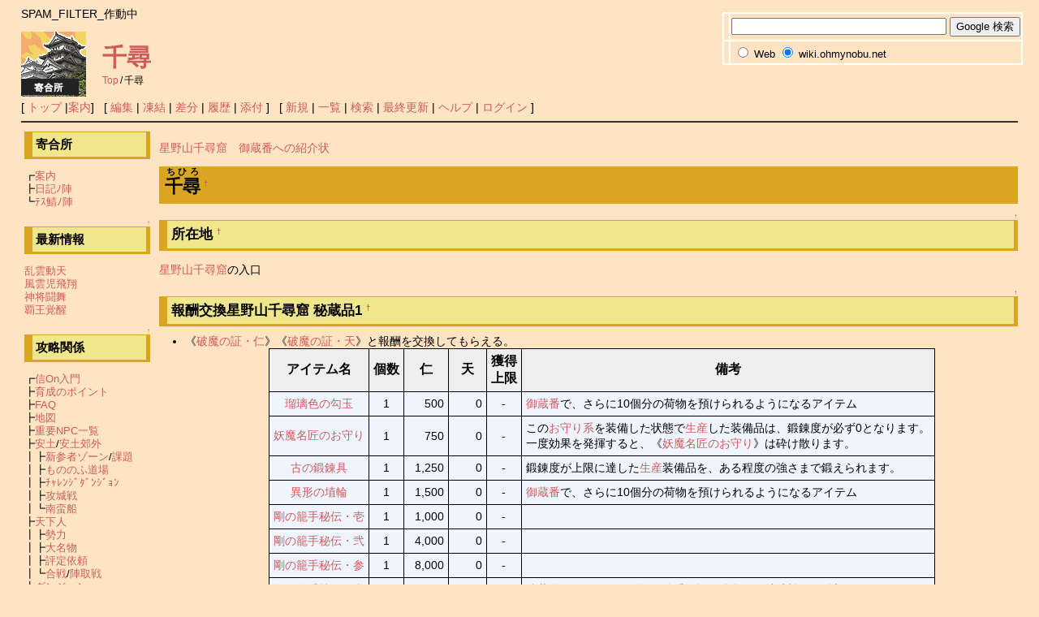

--- FILE ---
content_type: text/html; charset=EUC-JP
request_url: https://wiki.ohmynobu.net/nol/index.php?%C0%E9%BF%D2
body_size: 78873
content:

SPAM_FILTER_作動中<!DOCTYPE html>
 <html lang="ja">
<head>
<META name="y_key" content="d8dcc7b4185b7674">
<meta name="viewport" content="width=device-width, initial-scale=1.0" />
   <meta http-equiv="Content-Type" content="text/html; charset=EUC-JP" />
 <meta name="viewport" content="width=device-width, initial-scale=1.0" />

 <title>千尋 - 信長の野望オンライン寄合所（本陣）</title>

 <link rel="SHORTCUT ICON" href="" />
 <link rel="stylesheet" type="text/css" href="skin/pukiwiki.css" />
 <link rel="alternate" type="application/rss+xml" title="RSS" href="index.php?cmd=rss" /> <script type="text/javascript" src="skin/main.js" defer></script>
 <script type="text/javascript" src="skin/search2.js" defer></script>


</head>
<body>
<div id="header">
 <a href="index.php"><img id="logo" src="image/pukiwiki.png" width="80" height="80" alt="[PukiWiki]" title="[PukiWiki]" /></a>

 <h1 class="title"><a href="index.php?plugin=related&amp;page=%C0%E9%BF%D2">千尋</a> </h1>

    <span class="small">
   <span class="topicpath-top"><a href="index.php" title="FrontPage" class="" data-mtime="">Top</a><span class="topicpath-slash">/</span></span>千尋   </span>
 
<div id="WikiSerch" style="position:absolute;right:20px;top:15px;">
<!-- SiteSearch Google -->
<form method="get" action="https://www.google.co.jp/custom" target="google_window">
<table border="0" bgcolor="#ffffff">
<tr><td nowrap="nowrap" valign="top" align="left" height="32">

</td>
<td nowrap="nowrap">
<input type="hidden" name="domains" value="wiki.ohmynobu.net"></input>
<label for="sbi" style="display: none">検索用語を入力</label>
<input type="text" name="q" size="31" maxlength="255" value="" id="sbi"></input>
<label for="sbb" style="display: none">検索フォームを送信</label>
<input type="submit" name="sa" value="Google 検索" id="sbb"></input>
</td></tr>
<tr>
<td>&nbsp;</td>
<td nowrap="nowrap">
<table>
<tr>
<td>
<input type="radio" name="sitesearch" value="" id="ss0"></input>
<label for="ss0" title="ウェブ検索"><font size="-1" color="#000000">Web</font></label></td>
<td>
<input type="radio" name="sitesearch" value="wiki.ohmynobu.net" checked id="ss1"></input>
<label for="ss1" title="検索 wiki.ohmynobu.net"><font size="-1" color="#000000">wiki.ohmynobu.net</font></label></td>
</tr>
</table>
<input type="hidden" name="client" value="pub-2980601312188748"></input>
<input type="hidden" name="forid" value="1"></input>
<input type="hidden" name="ie" value="EUC-JP"></input>
<input type="hidden" name="oe" value="EUC-JP"></input>
<input type="hidden" name="flav" value="0000"></input>
<input type="hidden" name="sig" value="HYzFak7_CYlw0NfJ"></input>
<input type="hidden" name="cof" value="GALT:#008000;GL:1;DIV:#336699;VLC:663399;AH:center;BGC:FFFFFF;LBGC:336699;ALC:0000FF;LC:0000FF;T:000000;GFNT:0000FF;GIMP:0000FF;FORID:1"></input>
<input type="hidden" name="hl" value="ja"></input>
</td></tr></table>
</form>
<!-- SiteSearch Google -->

</div>





<div id="navigator">
 [ <a href="index.php" >トップ</a> |<a href='https://ohmynobu.net/'>案内</a>] &nbsp;

 [
 	<a href="index.php?cmd=edit&amp;page=%C0%E9%BF%D2" >編集</a> |
			<a href="index.php?cmd=freeze&amp;page=%C0%E9%BF%D2" >凍結</a> |
	  <a href="index.php?cmd=diff&amp;page=%C0%E9%BF%D2" >差分</a> 	| <a href="index.php?cmd=backup&amp;page=%C0%E9%BF%D2" >履歴</a>  	| <a href="index.php?plugin=attach&amp;pcmd=upload&amp;page=%C0%E9%BF%D2" >添付</a>  
 ] &nbsp;

 [
 	<a href="index.php?plugin=newpage&amp;refer=%C0%E9%BF%D2" >新規</a> |
    <a href="index.php?cmd=list" >一覧</a>  | <a href="index.php?cmd=search" >検索</a> | <a href="index.php?RecentChanges" >最終更新</a> | <a href="index.php?Help" >ヘルプ</a>   | <a href="index.php?plugin=loginform&amp;pcmd=login&amp;page=%C0%E9%BF%D2" >ログイン</a>   ]


</div>

<hr class="full_hr" />
<div id="contents">
 <div id="body"><p><a href="index.php?%C0%B1%CC%EE%BB%B3%C0%E9%BF%D2%B7%A2" class="" data-mtime="">星野山千尋窟</a>　<a href="index.php?%B8%E6%C2%A2%C8%D6%A4%D8%A4%CE%BE%D2%B2%F0%BE%F5" class="" data-mtime="">御蔵番への紹介状</a></p>
<h2 id="content_1_0"><ruby><rb>千尋</rb><rp>(</rp><rt>ちひろ</rt><rp>)</rp></ruby><a class="anchor_super" id="s9a5ee64" href="index.php?%C0%E9%BF%D2#s9a5ee64" title="s9a5ee64" style="user-select:none;">&dagger;</a></h2>

<div class="jumpmenu"><a href="#navigator">&uarr;</a></div><h3 id="content_1_1">所在地<a class="anchor_super" id="tcaeb9fe" href="index.php?%C0%E9%BF%D2#tcaeb9fe" title="tcaeb9fe" style="user-select:none;">&dagger;</a></h3>
<p><a href="index.php?%C0%B1%CC%EE%BB%B3%C0%E9%BF%D2%B7%A2" class="" data-mtime="">星野山千尋窟</a>の入口</p>

<div class="jumpmenu"><a href="#navigator">&uarr;</a></div><h3 id="content_1_2">報酬交換星野山千尋窟 秘蔵品1<a class="anchor_super" id="nb17191a" href="index.php?%C0%E9%BF%D2#nb17191a" title="nb17191a" style="user-select:none;">&dagger;</a></h3>
<ul class="list1 list-indent1"><li>《<a href="index.php?%C7%CB%CB%E2%A4%CE%BE%DA%A1%A6%BF%CE" class="" data-mtime="">破魔の証・仁</a>》《<a href="index.php?%C7%CB%CB%E2%A4%CE%BE%DA%A1%A6%C5%B7" class="" data-mtime="">破魔の証・天</a>》と報酬を交換してもらえる。
<div class="ie5"><table class="style_table" cellspacing="1" border="0"><tbody><tr><th class="style_th">アイテム名</th><th class="style_th">個数</th><th class="style_th">仁</th><th class="style_th">天</th><th class="style_th">獲得<br class="spacer" />上限</th><th class="style_th">備考</th></tr>
<tr><td class="style_td" style="text-align:center;"><a href="index.php?%CE%DC%CD%FE%BF%A7%A4%CE%B8%FB%B6%CC" class="" data-mtime="">瑠璃色の勾玉</a></td><td class="style_td" style="text-align:center;">1</td><td class="style_td" style="text-align:right;">500</td><td class="style_td" style="text-align:right;">0</td><td class="style_td" style="text-align:center;">-</td><td class="style_td"><a href="index.php?%CE%BE%C2%D8%BE%A6%A1%A6%B8%E6%C2%A2%C8%D6" title="両替商・御蔵番" class="" data-mtime="">御蔵番</a>で、さらに10個分の荷物を預けられるようになるアイテム</td></tr>
<tr><td class="style_td" style="text-align:center;"><a href="index.php?%CD%C5%CB%E2%CC%BE%BE%A2%A4%CE%A4%AA%BC%E9%A4%EA" class="" data-mtime="">妖魔名匠のお守り</a></td><td class="style_td" style="text-align:center;">1</td><td class="style_td" style="text-align:right;">750</td><td class="style_td" style="text-align:right;">0</td><td class="style_td" style="text-align:center;">-</td><td class="style_td">この<a href="index.php?%A4%AA%BC%E9%A4%EA%B7%CF" class="" data-mtime="">お守り系</a>を装備した状態で<a href="index.php?%B2%D4%B6%C8" title="稼業" class="" data-mtime="">生産</a>した装備品は、鍛錬度が必ず0となります。<br class="spacer" />一度効果を発揮すると、《<a href="index.php?%CD%C5%CB%E2%CC%BE%BE%A2%A4%CE%A4%AA%BC%E9%A4%EA" class="" data-mtime="">妖魔名匠のお守り</a>》は砕け散ります。</td></tr>
<tr><td class="style_td" style="text-align:center;"><a href="index.php?%B8%C5%A4%CE%C3%C3%CF%A3%BD%D1" title="古の鍛錬術" class="" data-mtime="">古の鍛錬具</a></td><td class="style_td" style="text-align:center;">1</td><td class="style_td" style="text-align:right;">1,250</td><td class="style_td" style="text-align:right;">0</td><td class="style_td" style="text-align:center;">-</td><td class="style_td">鍛錬度が上限に達した<a href="index.php?%B2%D4%B6%C8" title="稼業" class="" data-mtime="">生産</a>装備品を、ある程度の強さまで鍛えられます。</td></tr>
<tr><td class="style_td" style="text-align:center;"><a href="index.php?%B0%DB%B7%C1%A4%CE%BE%FD%CE%D8" class="" data-mtime="">異形の埴輪</a></td><td class="style_td" style="text-align:center;">1</td><td class="style_td" style="text-align:right;">1,500</td><td class="style_td" style="text-align:right;">0</td><td class="style_td" style="text-align:center;">-</td><td class="style_td"><a href="index.php?%CE%BE%C2%D8%BE%A6%A1%A6%B8%E6%C2%A2%C8%D6" title="両替商・御蔵番" class="" data-mtime="">御蔵番</a>で、さらに10個分の荷物を預けられるようになるアイテム</td></tr>
<tr><td class="style_td" style="text-align:center;"><a href="index.php?%B9%E4%A4%CE%E4%C6%BC%EA%C8%EB%C5%C1" title="剛の籠手秘伝" class="" data-mtime="">剛の籠手秘伝・壱</a></td><td class="style_td" style="text-align:center;">1</td><td class="style_td" style="text-align:right;">1,000</td><td class="style_td" style="text-align:right;">0</td><td class="style_td" style="text-align:center;">-</td><td class="style_td"></td></tr>
<tr><td class="style_td" style="text-align:center;"><a href="index.php?%B9%E4%A4%CE%E4%C6%BC%EA%C8%EB%C5%C1" title="剛の籠手秘伝" class="" data-mtime="">剛の籠手秘伝・弐</a></td><td class="style_td" style="text-align:center;">1</td><td class="style_td" style="text-align:right;">4,000</td><td class="style_td" style="text-align:right;">0</td><td class="style_td" style="text-align:center;">-</td><td class="style_td"></td></tr>
<tr><td class="style_td" style="text-align:center;"><a href="index.php?%B9%E4%A4%CE%E4%C6%BC%EA%C8%EB%C5%C1" title="剛の籠手秘伝" class="" data-mtime="">剛の籠手秘伝・参</a></td><td class="style_td" style="text-align:center;">1</td><td class="style_td" style="text-align:right;">8,000</td><td class="style_td" style="text-align:right;">0</td><td class="style_td" style="text-align:center;">-</td><td class="style_td"></td></tr>
<tr><td class="style_td" style="text-align:center;"><a href="index.php?%B9%E4%A4%CE%E4%C6%BC%EA%C8%EB%C5%C1" title="剛の籠手秘伝" class="" data-mtime="">剛の籠手神髄・壱</a></td><td class="style_td" style="text-align:center;">1</td><td class="style_td" style="text-align:right;">4,000</td><td class="style_td" style="text-align:right;">500</td><td class="style_td" style="text-align:center;">-</td><td class="style_td"><a href="index.php?%CF%D3" class="" data-mtime="">腕</a>装備を、アイテム《<a href="index.php?%B9%E4%A4%CE%E4%C6%BC%EA%C9%B3" class="" data-mtime="">剛の籠手紐</a>》で強化する特殊効果を付与するアイテム</td></tr>
<tr><td class="style_td" style="text-align:center;"><a href="index.php?%B9%E4%A4%CE%E4%C6%BC%EA%C8%EB%C5%C1" title="剛の籠手秘伝" class="" data-mtime="">剛の籠手神髄・弐</a></td><td class="style_td" style="text-align:center;">1</td><td class="style_td" style="text-align:right;">6,000</td><td class="style_td" style="text-align:right;">1,200</td><td class="style_td" style="text-align:center;">-</td><td class="style_td">同上</td></tr>
<tr><td class="style_td" style="text-align:center;"><a href="index.php?%B9%E4%A4%CE%E4%C6%BC%EA%C8%EB%C5%C1" title="剛の籠手秘伝" class="" data-mtime="">剛の籠手神髄・参</a></td><td class="style_td" style="text-align:center;">1</td><td class="style_td" style="text-align:right;">8,000</td><td class="style_td" style="text-align:right;">2,000</td><td class="style_td" style="text-align:center;">-</td><td class="style_td">同上</td></tr>
<tr><td class="style_td" style="text-align:center;"><a href="index.php?%B9%E4%A4%CE%E4%C6%BC%EA%C9%B3" title="剛の籠手紐" class="" data-mtime="">剛の籠手紐・壱</a></td><td class="style_td" style="text-align:center;">1</td><td class="style_td" style="text-align:right;">150</td><td class="style_td" style="text-align:right;">0</td><td class="style_td" style="text-align:center;">100</td><td class="style_td"><a href="index.php?%CF%D3" class="" data-mtime="">腕</a>装備に付与を施すアイテム</td></tr>
<tr><td class="style_td" style="text-align:center;"><a href="index.php?%B9%E4%A4%CE%E4%C6%BC%EA%C9%B3" title="剛の籠手紐" class="" data-mtime="">剛の籠手紐・弐</a></td><td class="style_td" style="text-align:center;">1</td><td class="style_td" style="text-align:right;">1,500</td><td class="style_td" style="text-align:right;">0</td><td class="style_td" style="text-align:center;">30</td><td class="style_td">同上</td></tr>
<tr><td class="style_td" style="text-align:center;"><a href="index.php?%C0%B1%B9%DF%CE%D0%B1%EA%C5%E1" class="" data-mtime="">星降緑炎刀</a></td><td class="style_td" style="text-align:center;">1</td><td class="style_td" style="text-align:right;">2,000</td><td class="style_td" style="text-align:right;">0</td><td class="style_td" style="text-align:center;">-</td><td class="style_td"></td></tr>
<tr><td class="style_td" style="text-align:center;"><a href="index.php?%C0%B1%B9%DF%BB%E7%B1%EA%BD%C6" class="" data-mtime="">星降紫炎銃</a></td><td class="style_td" style="text-align:center;">1</td><td class="style_td" style="text-align:right;">5,000</td><td class="style_td" style="text-align:right;">0</td><td class="style_td" style="text-align:center;">-</td><td class="style_td"></td></tr>
<tr><td class="style_td" style="text-align:center;"><a href="index.php?%C0%B1%B9%DF%CE%EE%DB%FE%CB%C0" class="" data-mtime="">星降霊棍棒</a></td><td class="style_td" style="text-align:center;">1</td><td class="style_td" style="text-align:right;">12,500</td><td class="style_td" style="text-align:right;">0</td><td class="style_td" style="text-align:center;">-</td><td class="style_td"></td></tr>
<tr><td class="style_td" style="text-align:center;"><a href="index.php?%C0%B1%B9%DF%E6%BB%CB%E1" class="" data-mtime="">星降羯磨</a></td><td class="style_td" style="text-align:center;">1</td><td class="style_td" style="text-align:right;">2,000</td><td class="style_td" style="text-align:right;">0</td><td class="style_td" style="text-align:center;">-</td><td class="style_td"></td></tr>
<tr><td class="style_td" style="text-align:center;"><a href="index.php?%C0%B1%B9%DF%DB%B0%B5%DD" class="" data-mtime="">星降朧弓</a></td><td class="style_td" style="text-align:center;">1</td><td class="style_td" style="text-align:right;">5,000</td><td class="style_td" style="text-align:right;">0</td><td class="style_td" style="text-align:center;">-</td><td class="style_td"></td></tr>
<tr><td class="style_td" style="text-align:center;"><a href="index.php?%C0%B1%B9%DF%CD%EB%BB%C9%BA%B5" class="" data-mtime="">星降雷刺叉</a></td><td class="style_td" style="text-align:center;">1</td><td class="style_td" style="text-align:right;">12,500</td><td class="style_td" style="text-align:right;">0</td><td class="style_td" style="text-align:center;">-</td><td class="style_td"></td></tr>
<tr><td class="style_td" style="text-align:center;"><a href="index.php?%B6%E5%BD%BD%B6%E5%A4%CE%B8%BB" title="九十九の源" class="" data-mtime="">九十九の源・極</a></td><td class="style_td" style="text-align:center;">1</td><td class="style_td" style="text-align:right;">500</td><td class="style_td" style="text-align:right;">0</td><td class="style_td" style="text-align:center;">10</td><td class="style_td">武器に宿る<a href="index.php?%B6%E5%BD%BD%B6%E5%A4%CE%CE%CF" class="" data-mtime="">九十九の力</a>を強化する《<a href="index.php?%B6%E5%BD%BD%B6%E5%A4%CE%B8%BB" class="" data-mtime="">九十九の源</a>》の50個分の効果がある。</td></tr>
<tr><td class="style_td" style="text-align:center;"><a href="index.php?%CB%B1%D1%E0%C5%D6%C0%D0%B8%A6%CB%E1" class="" data-mtime="">鳳凰砥石研磨</a>・壱</td><td class="style_td" style="text-align:center;">1</td><td class="style_td" style="text-align:right;">500</td><td class="style_td" style="text-align:right;">0</td><td class="style_td" style="text-align:center;">-</td><td class="style_td"><a href="index.php?%BF%C0%C8%EB%C0%D0" class="" data-mtime="">神秘石</a>を取引可能にするアイテム《<a href="index.php?%CB%B1%D1%E0%A4%CE%C5%D6%C0%D0" class="" data-mtime="">鳳凰の砥石</a>》の価値を上げる<a href="index.php?%A5%A2%A5%A4%A5%C6%A5%E0" class="" data-mtime="">アイテム</a></td></tr>
<tr><td class="style_td" style="text-align:center;"><a href="index.php?%CB%B1%D1%E0%C5%D6%C0%D0%B8%A6%CB%E1" class="" data-mtime="">鳳凰砥石研磨</a>・弐</td><td class="style_td" style="text-align:center;">1</td><td class="style_td" style="text-align:right;">2,000</td><td class="style_td" style="text-align:right;">0</td><td class="style_td" style="text-align:center;">-</td><td class="style_td">同上</td></tr>
<tr><td class="style_td" style="text-align:center;"><a href="index.php?%CB%B1%D1%E0%C5%D6%C0%D0%B8%A6%CB%E1" class="" data-mtime="">鳳凰砥石研磨</a>・参</td><td class="style_td" style="text-align:center;">1</td><td class="style_td" style="text-align:right;">3,000</td><td class="style_td" style="text-align:right;">1,000</td><td class="style_td" style="text-align:center;">-</td><td class="style_td">同上</td></tr>
<tr><td class="style_td" style="text-align:center;"><a href="index.php?%CF%D3%B4%D3%BB%C9%BD%AB%B6%CB%B0%D5" class="" data-mtime="">腕貫刺繍極意</a>・壱</td><td class="style_td" style="text-align:center;">1</td><td class="style_td" style="text-align:right;">6,000</td><td class="style_td" style="text-align:right;">0</td><td class="style_td" style="text-align:center;">-</td><td class="style_td"><a href="index.php?%CF%D3%B4%D3" class="" data-mtime="">腕貫</a>装備の付与値を移動できるアイテム</td></tr>
<tr><td class="style_td" style="text-align:center;"><a href="index.php?%CF%D3%B4%D3%BB%C9%BD%AB%B6%CB%B0%D5" class="" data-mtime="">腕貫刺繍極意</a>・弐</td><td class="style_td" style="text-align:center;">1</td><td class="style_td" style="text-align:right;">30,000</td><td class="style_td" style="text-align:right;">0</td><td class="style_td" style="text-align:center;">-</td><td class="style_td">同上</td></tr>
<tr><td class="style_td" style="text-align:center;"><a href="index.php?%CF%D3%B4%D3%BB%C9%BD%AB%B6%CB%B0%D5" class="" data-mtime="">腕貫刺繍極意</a>・参</td><td class="style_td" style="text-align:center;">1</td><td class="style_td" style="text-align:right;">30,000</td><td class="style_td" style="text-align:right;">2,500</td><td class="style_td" style="text-align:center;">-</td><td class="style_td">同上</td></tr>
<tr><td class="style_td" style="text-align:center;"><a href="index.php?%CE%CF%A4%CE%B8%BB" title="力の源" class="" data-mtime="">力の源・極</a></td><td class="style_td" style="text-align:center;">1</td><td class="style_td" style="text-align:right;">100</td><td class="style_td" style="text-align:right;">0</td><td class="style_td" style="text-align:center;">10</td><td class="style_td"><a href="index.php?%B7%B3%BF%C0" class="" data-mtime="">軍神</a>の強化に必要なアイテムです。《<a href="index.php?%CE%CF%A4%CE%B8%BB" class="" data-mtime="">力の源</a>》の50倍の効果があります。</td></tr>
<tr><td class="style_td" style="text-align:center;"><a href="index.php?%C0%B1%CC%EE%C7%B7%C2%D3" class="" data-mtime="">星野之帯</a></td><td class="style_td" style="text-align:center;">1</td><td class="style_td" style="text-align:right;">1,000</td><td class="style_td" style="text-align:right;">0</td><td class="style_td" style="text-align:center;">-</td><td class="style_td"><a href="index.php?%C2%D3%B7%CF" class="" data-mtime="">帯系</a></td></tr>
<tr><td class="style_td" style="text-align:center;"><a href="index.php?%C0%B1%CC%EE%C7%B7%B8%EE%C9%E4" class="" data-mtime="">星野之護符</a></td><td class="style_td" style="text-align:center;">1</td><td class="style_td" style="text-align:right;">1,500</td><td class="style_td" style="text-align:right;">0</td><td class="style_td" style="text-align:center;">-</td><td class="style_td"><a href="index.php?%B8%EE%C9%E4" class="" data-mtime="">護符</a></td></tr>
<tr><td class="style_td" style="text-align:center;"><a href="index.php?%C2%BF%BA%CC%B6%CB%BE%E5%BA%E0%CE%C1%C2%DE" class="" data-mtime="">多彩極上材料袋</a></td><td class="style_td" style="text-align:center;">1</td><td class="style_td" style="text-align:right;">100</td><td class="style_td" style="text-align:right;">0</td><td class="style_td" style="text-align:center;">10</td><td class="style_td">使用すると以下のアイテムから選択して１つ入手できます。（参考：<a href="index.php?%B2%D4%B6%C8" class="" data-mtime="">稼業</a>）<br class="spacer" /><a href="index.php?%B6%CB%BE%E5%A4%CE%B6%CC%B9%DD" class="" data-mtime="">極上の玉鋼</a>、<a href="index.php?%B6%CB%BE%E5%A4%CE%C0%D0%C6%CD%B6%E2" class="" data-mtime="">極上の石突金</a>、<a href="index.php?%B6%CB%BE%E5%A4%CE%C3%F2%B2%F4" class="" data-mtime="">極上の鋳塊</a>、<a href="index.php?%B6%CB%BE%E5%A4%CE%CC%DA%BA%E0" class="" data-mtime="">極上の木材</a>、<a href="index.php?%B6%CB%BE%E5%A4%CE%BC%BF" class="" data-mtime="">極上の漆</a>、<br class="spacer" /><a href="index.php?%B6%CB%BE%E5%A4%CE%B7%EB%A4%D3%C9%B3" class="" data-mtime="">極上の結び紐</a>、<a href="index.php?%B6%CB%BE%E5%A4%CE%C5%B4%C8%C4" class="" data-mtime="">極上の鉄板</a>、<a href="index.php?%B6%CB%BE%E5%A4%CE%B8%A8" class="" data-mtime="">極上の絹</a>、<a href="index.php?%B6%CB%BE%E5%A4%CE%CB%A5%BB%E5" class="" data-mtime="">極上の縫糸</a>、<a href="index.php?%B6%CB%BE%E5%A4%CE%CB%E3%C9%DB" class="" data-mtime="">極上の麻布</a></td></tr>
<tr><td class="style_td" style="text-align:center;"><a href="index.php?%C7%C6%C6%BB%A4%CE%C1%F5%C8%F7%C8%A2" class="" data-mtime="">覇道の装備箱</a></td><td class="style_td" style="text-align:center;">1</td><td class="style_td" style="text-align:right;">500</td><td class="style_td" style="text-align:right;">0</td><td class="style_td" style="text-align:center;">-</td><td class="style_td">装備のそろっていないキャラクター向けの装備品が手に入るアイテム。<br class="spacer" />9種類の防具と、10種類の武器から、好きなアイテムを1点取り出せる。</td></tr>
</tbody></table></div></li></ul>

<div class="jumpmenu"><a href="#navigator">&uarr;</a></div><h3 id="content_1_3">報酬交換 星野山千尋窟 秘蔵品2<a class="anchor_super" id="nb17191a" href="index.php?%C0%E9%BF%D2#nb17191a" title="nb17191a" style="user-select:none;">&dagger;</a></h3>
<ul class="list1 list-indent1"><li>《破魔の証・仁》《破魔の証・天》と報酬を交換してもらえる。</li></ul>
<div class="ie5"><table class="style_table" cellspacing="1" border="0"><tbody><tr><th class="style_th">アイテム名</th><th class="style_th">個数</th><th class="style_th">仁</th><th class="style_th">天</th><th class="style_th">獲得<br class="spacer" />上限</th><th class="style_th">備考</th></tr>
<tr><td class="style_td" style="text-align:center;"><a href="index.php?%B6%E5%BD%BD%B6%E5%A4%CE%B8%BB" title="九十九の源" class="" data-mtime="">九十九の源・極</a></td><td class="style_td" style="text-align:center;">1</td><td class="style_td" style="text-align:right;">0</td><td class="style_td" style="text-align:right;">250</td><td class="style_td" style="text-align:center;">10</td><td class="style_td">武器に宿る<a href="index.php?%B6%E5%BD%BD%B6%E5%A4%CE%CE%CF" class="" data-mtime="">九十九の力</a>を強化する《<a href="index.php?%B6%E5%BD%BD%B6%E5%A4%CE%B8%BB" class="" data-mtime="">九十九の源</a>》の50個分の効果がある。</td></tr>
<tr><td class="style_td" style="text-align:center;"><a href="index.php?%CE%CF%A4%CE%B8%BB" title="力の源" class="" data-mtime="">力の源・極</a></td><td class="style_td" style="text-align:center;">1</td><td class="style_td" style="text-align:right;">0</td><td class="style_td" style="text-align:right;">50</td><td class="style_td" style="text-align:center;">10</td><td class="style_td"><a href="index.php?%B7%B3%BF%C0" class="" data-mtime="">軍神</a>の強化に必要なアイテムです。《<a href="index.php?%CE%CF%A4%CE%B8%BB" class="" data-mtime="">力の源</a>》の50倍の効果があります。</td></tr>
<tr><td class="style_td" style="text-align:center;"><a href="index.php?%B0%CD%C2%E5%A4%CE%C3%C7%CA%D2" class="" data-mtime="">依代の断片</a></td><td class="style_td" style="text-align:center;">1</td><td class="style_td" style="text-align:right;">700</td><td class="style_td" style="text-align:right;">0</td><td class="style_td" style="text-align:center;">-</td><td class="style_td">10枚集めて使用することで、分霊（わけみたま）用の《<a href="index.php?%CA%AC%CE%EE%A4%CE%B0%CD%C2%E5" class="" data-mtime="">分霊の依代</a>》が得られる。</td></tr>
<tr><td class="style_td" style="text-align:center;"><a href="index.php?%A4%AA%B6%A1%C6%FE%CC%E7%C8%A2%A1%A6%B0%ED" class="" data-mtime="">お供入門箱・壱</a></td><td class="style_td" style="text-align:center;">1</td><td class="style_td" style="text-align:right;">250</td><td class="style_td" style="text-align:right;">0</td><td class="style_td" style="text-align:center;">10</td><td class="style_td"><a href="index.php?%A4%AA%B6%A1%A5%B7%A5%B9%A5%C6%A5%E0" title="お供システム" class="" data-mtime="">お供</a>と出会うためのアイテムや、<a href="index.php?%A4%AA%B6%A1%A5%B7%A5%B9%A5%C6%A5%E0" title="お供システム" class="" data-mtime="">お供</a>用の道具がランダムで手に入る<a href="index.php?%A5%A2%A5%A4%A5%C6%A5%E0" class="" data-mtime="">アイテム</a></td></tr>
<tr><td class="style_td" style="text-align:center;"><a href="index.php?%C2%BF%BA%CC%B6%CB%BE%E5%BA%E0%CE%C1%C2%DE" class="" data-mtime="">多彩極上材料袋</a></td><td class="style_td" style="text-align:center;">1</td><td class="style_td" style="text-align:right;">0</td><td class="style_td" style="text-align:right;">50</td><td class="style_td" style="text-align:center;">10</td><td class="style_td">（参考：<a href="index.php?%B2%D4%B6%C8" class="" data-mtime="">稼業</a>）</td></tr>
<tr><td class="style_td" style="text-align:center;"><a href="index.php?%B2%C6%C9%B1%D1%E0%BE%BD" class="" data-mtime="">夏姫凰晶</a></td><td class="style_td" style="text-align:center;">1</td><td class="style_td" style="text-align:right;">50</td><td class="style_td" style="text-align:right;">0</td><td class="style_td" style="text-align:center;">10</td><td class="style_td"><a href="index.php?%B5%B1%CA%D2%A1%A6%B5%B1%BE%BD" class="" data-mtime="">輝片・輝晶</a></td></tr>
<tr><td class="style_td" style="text-align:center;"><a href="index.php?%B2%C8%BF%C3%C3%C4%BC%EA%B7%C1" class="" data-mtime="">家臣団手形</a></td><td class="style_td" style="text-align:center;">50</td><td class="style_td" style="text-align:right;">50</td><td class="style_td" style="text-align:right;">0</td><td class="style_td" style="text-align:center;">20</td><td class="style_td"><a href="index.php?%BE%EB%B2%BC%C4%AE" class="" data-mtime="">城下町</a>に納入すると、<a href="index.php?%B2%C8%BF%C3%C3%C4" class="" data-mtime="">家臣団</a>資金（50）に交換できる。</td></tr>
<tr><td class="style_td" style="text-align:center;"><a href="index.php?%BB%D8%CE%D8#o12d4e8a" title="指輪" class="" data-mtime="">蒼き指輪補強の術</a></td><td class="style_td" style="text-align:center;">1</td><td class="style_td" style="text-align:right;">1,000</td><td class="style_td" style="text-align:right;">0</td><td class="style_td" style="text-align:center;">-</td><td class="style_td">現在の<a href="index.php?%BB%D8%CE%D8" class="" data-mtime="">指輪</a>の価値で強化可能な最高値まで+1ずつステータスを強化。最大83迄</td></tr>
<tr><td class="style_td" style="text-align:center;"><a href="index.php?%BB%D8%CE%D8#o12d4e8a" title="指輪" class="" data-mtime="">指輪装飾秘伝・扇</a></td><td class="style_td" style="text-align:center;">1</td><td class="style_td" style="text-align:right;">30,000</td><td class="style_td" style="text-align:right;">3,000</td><td class="style_td" style="text-align:center;">-</td><td class="style_td"><a href="index.php?%BB%D8%CE%D8" class="" data-mtime="">指輪</a>装備に、扇型の<a href="index.php?%CA%F5%B6%CC" class="" data-mtime="">宝玉</a>枠(大きさ15)を追加するアイテム</td></tr>
<tr><td class="style_td" style="text-align:center;"><a href="index.php?%B9%E4%A4%CE%E4%C6%BC%EA%C9%B3" title="剛の籠手紐" class="" data-mtime="">剛の籠手紐・弐</a></td><td class="style_td" style="text-align:center;">1</td><td class="style_td" style="text-align:right;">0</td><td class="style_td" style="text-align:right;">750</td><td class="style_td" style="text-align:center;">30</td><td class="style_td"><a href="index.php?%CF%D3" class="" data-mtime="">腕</a>装備に付与を施すアイテム</td></tr>
</tbody></table></div>

<div class="jumpmenu"><a href="#navigator">&uarr;</a></div><h3 id="content_1_4">報酬交換 星野山千尋窟 秘蔵品３<a class="anchor_super" id="d0d7c171" href="index.php?%C0%E9%BF%D2#d0d7c171" title="d0d7c171" style="user-select:none;">&dagger;</a></h3>
<p>２０２１.０９．０１追加</p>
<ul class="list1 list-indent1"><li>《破魔の証・仁》《破魔の証・天》と報酬を交換してもらえる。</li></ul>
<div class="ie5"><table class="style_table" cellspacing="1" border="0"><tbody><tr><th class="style_th">アイテム名</th><th class="style_th">個数</th><th class="style_th">仁</th><th class="style_th">天</th><th class="style_th">獲得<br class="spacer" />上限</th><th class="style_th">備考</th></tr>
<tr><td class="style_td" style="text-align:center;"><span class="noexists"><a href="index.php?cmd=edit&amp;page=%CC%B4%B8%B8%A4%CE%BE%B7%B4%AD%CE%EB%A1%A6%A4%A4&amp;refer=%C0%E9%BF%D2">夢幻の招喚鈴・い</a></span></td><td class="style_td" style="text-align:center;">1</td><td class="style_td" style="text-align:right;">250</td><td class="style_td" style="text-align:right;">0</td><td class="style_td" style="text-align:center;">10</td><td class="style_td"><a href="index.php?%B1%D1%B7%E6" class="" data-mtime="">英傑</a></td></tr>
<tr><td class="style_td" style="text-align:center;"><span class="noexists"><a href="index.php?cmd=edit&amp;page=%CC%B4%B8%B8%A4%CE%BE%B7%B4%AD%CE%EB%A1%A6%A4%A4&amp;refer=%C0%E9%BF%D2">夢幻の招喚鈴・い</a></span></td><td class="style_td" style="text-align:center;">1</td><td class="style_td" style="text-align:right;">2500</td><td class="style_td" style="text-align:right;">250</td><td class="style_td" style="text-align:center;">20</td><td class="style_td"><a href="index.php?%B1%D1%B7%E6" class="" data-mtime="">英傑</a></td></tr>
<tr><td class="style_td" style="text-align:center;"><span class="noexists"><a href="index.php?cmd=edit&amp;page=%CC%B4%B8%B8%A4%CE%B8%F9%C0%D3%C4%A2%A1%A6%B0%ED&amp;refer=%C0%E9%BF%D2">夢幻の功績帳・壱</a></span></td><td class="style_td" style="text-align:center;">1</td><td class="style_td" style="text-align:right;">250</td><td class="style_td" style="text-align:right;">0</td><td class="style_td" style="text-align:center;">50</td><td class="style_td"><a href="index.php?%B1%D1%B7%E6%BF%AE%CD%EA%C5%D9" class="" data-mtime="">英傑信頼度</a></td></tr>
<tr><td class="style_td" style="text-align:center;"><span class="noexists"><a href="index.php?cmd=edit&amp;page=%CC%B4%B8%B8%A4%CE%B8%F9%C0%D3%C4%A2%A1%A6%C6%F5&amp;refer=%C0%E9%BF%D2">夢幻の功績帳・弐</a></span></td><td class="style_td" style="text-align:center;">1</td><td class="style_td" style="text-align:right;">500</td><td class="style_td" style="text-align:right;">0</td><td class="style_td" style="text-align:center;">50</td><td class="style_td"><a href="index.php?%B1%D1%B7%E6%BF%AE%CD%EA%C5%D9" class="" data-mtime="">英傑信頼度</a></td></tr>
<tr><td class="style_td" style="text-align:center;"><a href="index.php?%BF%C0%BB%C8%A4%CE%B9%D3%C0%D0" class="" data-mtime="">神使の荒石</a></td><td class="style_td" style="text-align:center;">1</td><td class="style_td" style="text-align:right;">3000</td><td class="style_td" style="text-align:right;">0</td><td class="style_td" style="text-align:center;">5</td><td class="style_td"><a href="index.php?%B5%B4%BF%C0%C0%D0" class="" data-mtime="">鬼神石</a></td></tr>
<tr><td class="style_td" style="text-align:center;"><a href="index.php?%CF%D3%B4%D3%BB%C9%BD%AB%B6%CB%B0%D5" class="" data-mtime="">腕貫刺繍極意</a>・四</td><td class="style_td" style="text-align:center;">1</td><td class="style_td" style="text-align:right;">30000</td><td class="style_td" style="text-align:right;">5000</td><td class="style_td" style="text-align:center;">-</td><td class="style_td"><a href="index.php?%CF%D3%B4%D3" class="" data-mtime="">腕貫</a>装備の付与値を移動できるアイテム</td></tr>
</tbody></table></div>

<div class="jumpmenu"><a href="#navigator">&uarr;</a></div><h3 id="content_1_5">封印交換（過去の仕様）<a class="anchor_super" id="b7c18a1f" href="index.php?%C0%E9%BF%D2#b7c18a1f" title="b7c18a1f" style="user-select:none;">&dagger;</a></h3>
<ul class="list1 list-indent1"><li>星野山各階層に居るボスを倒すと、<a href="index.php?%C9%F5%CB%E2%A4%CE%B2%E1%B5%EE%C4%A2" class="" data-mtime="">封魔の過去帳</a>に妖気が封印される。（繰り返し可）</li>
<li>同じ階の封印を複数貯めることも可能。(現時点では各階5回ずつ)</li>
<li>その封印の個数によって、お金かアイテムと交換できる。</li>
<li>お金の場合は、封印1つにつき、一律10貫。</li>
<li>1回きりの使い捨て、もしくは、その場で施してもらう。
<br />
<br />
<br />
<div class="ie5"><table class="style_table" cellspacing="1" border="0"><tbody><tr><td class="style_td" rowspan="2" style="text-align:center; background-color:#000000;"><span style="color:#ffffff"><strong>品　名</strong></span></td><td class="style_td" colspan="10" style="text-align:center; background-color:#000000;"><span style="color:#ffffff"><strong>封　印</strong></span></td><td class="style_td" rowspan="2" style="text-align:center; background-color:#000000;"><span style="color:#ffffff"><strong>効　果</strong></span></td></tr>
<tr><td class="style_td" style="text-align:center; background-color:#000000;"><span style="color:#ffffff"><strong>壱</strong></span></td><td class="style_td" style="text-align:center; background-color:#000000;"><span style="color:#ffffff"><strong>弐</strong></span></td><td class="style_td" style="text-align:center; background-color:#000000;"><span style="color:#ffffff"><strong>参</strong></span></td><td class="style_td" style="text-align:center; background-color:#000000;"><span style="color:#ffffff"><strong>四</strong></span></td><td class="style_td" style="text-align:center; background-color:#000000;"><span style="color:#ffffff"><strong>伍</strong></span></td><td class="style_td" style="text-align:center; background-color:#000000;"><span style="color:#ffffff"><strong>六</strong></span></td><td class="style_td" style="text-align:center; background-color:#000000;"><span style="color:#ffffff"><strong>七</strong></span></td><td class="style_td" style="text-align:center; background-color:#000000;"><span style="color:#ffffff"><strong>八</strong></span></td><td class="style_td" style="text-align:center; background-color:#000000;"><span style="color:#ffffff"><strong>九</strong></span></td><td class="style_td" style="text-align:center; background-color:#000000;"><span style="color:#ffffff"><strong>十</strong></span></td></tr>
<tr><td class="style_td" style="text-align:center; background-color:#f5f5dc;"><strong><a href="index.php?%B0%B1%B8%B6%C3%E6%B9%F1%A4%CE%C3%CF%CC%AE" class="" data-mtime="">葦原中国の地脈</a></strong></td><td class="style_td" style="text-align:center; background-color:#ffffff;">&#12958;</td><td class="style_td" style="text-align:center; background-color:#ffffff;"></td><td class="style_td" style="text-align:center; background-color:#ffffff;"></td><td class="style_td" style="text-align:center; background-color:#ffffff;"></td><td class="style_td" style="text-align:center; background-color:#ffffff;"></td><td class="style_td" style="text-align:center; background-color:#ffffff;"></td><td class="style_td" style="text-align:center; background-color:#ffffff;"></td><td class="style_td" style="text-align:center; background-color:#ffffff;"></td><td class="style_td" style="text-align:center; background-color:#ffffff;"></td><td class="style_td" style="text-align:center; background-color:#ffffff;"></td><td class="style_td">フィールドダンジョンへワープ</td></tr>
<tr><td class="style_td" style="text-align:center; background-color:#f5f5dc;"><strong><a href="index.php?%CE%DC%CD%FE%BF%A7%A4%CE%B8%FB%B6%CC" class="" data-mtime="">瑠璃色の勾玉</a></strong></td><td class="style_td" style="text-align:center; background-color:#ffffff;">&#12958;</td><td class="style_td" style="text-align:center; background-color:#ffffff;">&#12958;</td><td class="style_td" style="text-align:center; background-color:#ffffff;"></td><td class="style_td" style="text-align:center; background-color:#ffffff;"></td><td class="style_td" style="text-align:center; background-color:#ffffff;"></td><td class="style_td" style="text-align:center; background-color:#ffffff;"></td><td class="style_td" style="text-align:center; background-color:#ffffff;"></td><td class="style_td" style="text-align:center; background-color:#ffffff;"></td><td class="style_td" style="text-align:center; background-color:#ffffff;"></td><td class="style_td" style="text-align:center; background-color:#ffffff;"></td><td class="style_td"><a href="index.php?%B8%E6%C2%A2%C8%D6%A4%D8%A4%CE%BE%D2%B2%F0%BE%F5" title="御蔵番への紹介状" class="" data-mtime="">御蔵拡張</a>　※取引不可、1キャラにつき1回のみ有効</td></tr>
<tr><td class="style_td" style="text-align:center; background-color:#f5f5dc;"><strong><a href="index.php?%CD%C5%CB%E2%CC%BE%BE%A2%A4%CE%A4%AA%BC%E9%A4%EA" class="" data-mtime="">妖魔名匠のお守り</a></strong></td><td class="style_td" style="text-align:center; background-color:#ffffff;">&#12958;</td><td class="style_td" style="text-align:center; background-color:#ffffff;">&#12958;</td><td class="style_td" style="text-align:center; background-color:#ffffff;">&#12958;</td><td class="style_td" style="text-align:center; background-color:#ffffff;"></td><td class="style_td" style="text-align:center; background-color:#ffffff;"></td><td class="style_td" style="text-align:center; background-color:#ffffff;"></td><td class="style_td" style="text-align:center; background-color:#ffffff;"></td><td class="style_td" style="text-align:center; background-color:#ffffff;"></td><td class="style_td" style="text-align:center; background-color:#ffffff;"></td><td class="style_td" style="text-align:center; background-color:#ffffff;"></td><td class="style_td">生産時鍛錬0が100％できる。取引可。</td></tr>
<tr><td class="style_td" style="text-align:center; background-color:#f5f5dc;"><strong><a href="index.php?%B8%C5%A4%CE%C3%C3%CF%A3%BD%D1" class="" data-mtime="">古の鍛錬術</a></strong></td><td class="style_td" style="text-align:center; background-color:#ffffff;">&#12958;</td><td class="style_td" style="text-align:center; background-color:#ffffff;">&#12958;</td><td class="style_td" style="text-align:center; background-color:#ffffff;">&#12958;</td><td class="style_td" style="text-align:center; background-color:#ffffff;">&#12958;</td><td class="style_td" style="text-align:center; background-color:#ffffff;">&#12958;</td><td class="style_td" style="text-align:center; background-color:#ffffff;"></td><td class="style_td" style="text-align:center; background-color:#ffffff;"></td><td class="style_td" style="text-align:center; background-color:#ffffff;"></td><td class="style_td" style="text-align:center; background-color:#ffffff;"></td><td class="style_td" style="text-align:center; background-color:#ffffff;"></td><td class="style_td">鍛錬15になってる武具をさらに鍛錬可能(上限は基本値の1.5倍)</td></tr>
<tr><td class="style_td" style="text-align:center; background-color:#f5f5dc;"><strong><a href="index.php?%B0%DB%B7%C1%A4%CE%BE%FD%CE%D8" class="" data-mtime="">異形の埴輪</a></strong></td><td class="style_td" style="text-align:center; background-color:#ffffff;">&#12958;</td><td class="style_td" style="text-align:center; background-color:#ffffff;">&#12958;</td><td class="style_td" style="text-align:center; background-color:#ffffff;">&#12958;</td><td class="style_td" style="text-align:center; background-color:#ffffff;">&#12958;</td><td class="style_td" style="text-align:center; background-color:#ffffff;">&#12958;</td><td class="style_td" style="text-align:center; background-color:#ffffff;">&#12958;</td><td class="style_td" style="text-align:center; background-color:#ffffff;"></td><td class="style_td" style="text-align:center; background-color:#ffffff;"></td><td class="style_td" style="text-align:center; background-color:#ffffff;"></td><td class="style_td" style="text-align:center; background-color:#ffffff;"></td><td class="style_td"><a href="index.php?%B8%E6%C2%A2%C8%D6%A4%D8%A4%CE%BE%D2%B2%F0%BE%F5" title="御蔵番への紹介状" class="" data-mtime="">御蔵拡張</a>　※取引可能、1キャラにつき1回のみ有効</td></tr>
<tr><td class="style_td" style="text-align:center; background-color:#f5f5dc;"><strong><a href="index.php?%C0%F8%BA%DF%C7%BD%CE%CF%B4%D4%B8%B5%A4%CE%BD%D1" class="" data-mtime="">潜在能力還元の術</a></strong></td><td class="style_td" style="text-align:center; background-color:#ffffff;">&#12958;</td><td class="style_td" style="text-align:center; background-color:#ffffff;">&#12958;</td><td class="style_td" style="text-align:center; background-color:#ffffff;">&#12958;</td><td class="style_td" style="text-align:center; background-color:#ffffff;">&#12958;</td><td class="style_td" style="text-align:center; background-color:#ffffff;">&#12958;</td><td class="style_td" style="text-align:center; background-color:#ffffff;">&#12958;</td><td class="style_td" style="text-align:center; background-color:#ffffff;">&#12958;</td><td class="style_td" style="text-align:center; background-color:#ffffff;"></td><td class="style_td" style="text-align:center; background-color:#ffffff;"></td><td class="style_td" style="text-align:center; background-color:#ffffff;"></td><td class="style_td">Lvそのままで<a href="index.php?%C0%F8%BA%DF%C7%BD%CE%CF" class="" data-mtime="">潜在能力</a>振り直し</td></tr>
<tr><td class="style_td" style="text-align:center; background-color:#f5f5dc;"><strong><a href="index.php?%B4%F1%C0%D7%A4%CE%C9%D5%CD%BF%BD%D1" class="" data-mtime="">奇跡の付与術</a></strong></td><td class="style_td" style="text-align:center; background-color:#ffffff;">&#12958;</td><td class="style_td" style="text-align:center; background-color:#ffffff;">&#12958;</td><td class="style_td" style="text-align:center; background-color:#ffffff;">&#12958;</td><td class="style_td" style="text-align:center; background-color:#ffffff;">&#12958;</td><td class="style_td" style="text-align:center; background-color:#ffffff;">&#12958;</td><td class="style_td" style="text-align:center; background-color:#ffffff;">&#12958;</td><td class="style_td" style="text-align:center; background-color:#ffffff;">&#12958;</td><td class="style_td" style="text-align:center; background-color:#ffffff;">&#12958;</td><td class="style_td" style="text-align:center; background-color:#ffffff;"></td><td class="style_td" style="text-align:center; background-color:#ffffff;"></td><td class="style_td">装備とステ(生気以外)を選択するとステータスが上昇(+4までは確認)。装備のステ合計(生気除く)の上限は50。装備が取引不可になる。</td></tr>
<tr><td class="style_td" style="text-align:center; background-color:#f5f5dc;"><strong><a href="index.php?%B8%C5%A4%CE%C6%FE%BA%B2%BD%D1" class="" data-mtime="">古の入魂術</a></strong></td><td class="style_td" style="text-align:center; background-color:#ffffff;">&#12958;</td><td class="style_td" style="text-align:center; background-color:#ffffff;">&#12958;</td><td class="style_td" style="text-align:center; background-color:#ffffff;">&#12958;</td><td class="style_td" style="text-align:center; background-color:#ffffff;">&#12958;</td><td class="style_td" style="text-align:center; background-color:#ffffff;">&#12958;</td><td class="style_td" style="text-align:center; background-color:#ffffff;">&#12958;</td><td class="style_td" style="text-align:center; background-color:#ffffff;">&#12958;</td><td class="style_td" style="text-align:center; background-color:#ffffff;">&#12958;</td><td class="style_td" style="text-align:center; background-color:#ffffff;">&#12958;</td><td class="style_td" style="text-align:center; background-color:#ffffff;"></td><td class="style_td">装備とステ(生気以外)を選択すると1上昇。装備のステ合計(生気除く)の上限は50。付与枠のある装備のみ。</td></tr>
<tr><td class="style_td" style="text-align:center; background-color:#f5f5dc;"><strong><a href="index.php?%B8%C5%A4%CE%B2%FE%BD%A4%BD%D1" class="" data-mtime="">古の改修術</a></strong></td><td class="style_td" style="text-align:center; background-color:#ffffff;">&#12958;</td><td class="style_td" style="text-align:center; background-color:#ffffff;">&#12958;</td><td class="style_td" style="text-align:center; background-color:#ffffff;">&#12958;</td><td class="style_td" style="text-align:center; background-color:#ffffff;">&#12958;</td><td class="style_td" style="text-align:center; background-color:#ffffff;">&#12958;</td><td class="style_td" style="text-align:center; background-color:#ffffff;">&#12958;</td><td class="style_td" style="text-align:center; background-color:#ffffff;">&#12958;</td><td class="style_td" style="text-align:center; background-color:#ffffff;">&#12958;</td><td class="style_td" style="text-align:center; background-color:#ffffff;">&#12958;</td><td class="style_td" style="text-align:center; background-color:#ffffff;">&#12958;</td><td class="style_td">装備をある程度改修する</td></tr>
</tbody></table></div></li></ul>
<p><br /></p>
<pre>例：1階を3回、2階を1回、3階を1回クリアした場合、
    封印 - 壱:3 弐:1 参:1
    となる。
    この状態で妖魔名匠のお守り(3階報酬)を貰うと、
    封印 - 壱:2 弐:0 参:0
    となる。</pre>

<div class="jumpmenu"><a href="#navigator">&uarr;</a></div><h3 id="content_1_6">その他（クライアントパッチ内容）<a class="anchor_super" id="we91dc5f" href="index.php?%C0%E9%BF%D2#we91dc5f" title="we91dc5f" style="user-select:none;">&dagger;</a></h3>
<ul class="list1 list-indent1"><li>2021.09.01クライアントパッチ内容：<br />
・ダンジョン「<a href="index.php?%C0%B1%CC%EE%BB%B3%C0%E9%BF%D2%B7%A2" class="" data-mtime="">星野山千尋窟</a>」のNPC《<a href="index.php?%C0%E9%BF%D2" class="" data-mtime="">千尋</a>》に、<a href="index.php?%C0%E9%BF%D2#d0d7c171" title="千尋" class="" data-mtime="">星野山千尋窟秘蔵品３</a>を追加しました<br /></li></ul>

<div class="jumpmenu"><a href="#navigator">&uarr;</a></div><h3 id="content_1_7">情報募集中<a class="anchor_super" id="cb67d35d" href="index.php?%C0%E9%BF%D2#cb67d35d" title="cb67d35d" style="user-select:none;">&dagger;</a></h3>
<div><p>最新の10件を表示しています。 <a href="index.php?%A5%B3%A5%E1%A5%F3%A5%C8/%C0%E9%BF%D2" title="コメント/千尋" class="" data-mtime="">コメントページを参照</a></p>
<form action="index.php" method="post" class="_p_pcomment_form"> 
<div><input type="hidden" name="encode_hint" value="ぷ" /></div>
<ul class="list1 list-indent1"><li class="pcmt"><input class="pcmt" type="radio" name="reply" value="362dbe77720b354dd1a75ddc6168fea9" tabindex="10" />ありがとです。付与石とかを入れた後じゃないとダメなら５０－５０は無理なんですね；； -- <span class="noexists"><a href="index.php?cmd=edit&amp;page=%A4%E9%A4%A4%A4%C8&amp;refer=%C0%E9%BF%D2">らいと</a></span> <span class="comment_date">2009-02-07 (土) 04:29:30<span class="__plugin_new" data-mtime="2009-02-06T19:29:30+00:00"></span></span></li>
<li class="pcmt"><input class="pcmt" type="radio" name="reply" value="8bb73462ff6eee501238c290b11b7c87" tabindex="9" />瑠璃色の勾玉は1-2クリア1回ずつのみでもらえるんだけど、この表だと2を2回のように見えますね。 --  <span class="comment_date">2010-08-23 (月) 04:23:27<span class="__plugin_new" data-mtime="2010-08-22T19:23:27+00:00"></span></span></li>
<li class="pcmt"><input class="pcmt" type="radio" name="reply" value="5ea552eff61b1fb90ea477839303e092" tabindex="8" />入魂は+50まで　絶対値合計70まで　最高で50/10/-10 --  <span class="comment_date">2011-09-30 (金) 17:22:23<span class="__plugin_new" data-mtime="2011-09-30T08:22:23+00:00"></span></span></li>
<li class="pcmt"><input class="pcmt" type="radio" name="reply" value="952d80bddbad0639d769677cfd732124" tabindex="7" />元の素材装備を星鍛錬の上限にあげる前に仕立て直しをした装備を星鍛錬ないし入魂することは可能でしょうか？ --  <span class="comment_date">2012-05-03 (木) 07:19:13<span class="__plugin_new" data-mtime="2012-05-02T22:19:13+00:00"></span></span></li>
<li class="pcmt"><input class="pcmt" type="radio" name="reply" value="df4c1ba19b6e5dc86873fdc895441830" tabindex="6" />封魔の過去帳に保存できる各階層の上限が５なので籠手の引き取りも5個までという非常に不親切。 --  <span class="comment_date">2013-11-14 (木) 20:10:31<span class="__plugin_new" data-mtime="2013-11-14T11:10:31+00:00"></span></span></li>
<li class="pcmt"><input class="pcmt" type="radio" name="reply" value="1764300bc0225bce13cb72dbddab039c" tabindex="5" />業者が自前で作った昴の□□装備を鍛錬して売ってる。７垢なら藤岡鍛錬と古の鍛錬を使うことで容易に出来るものをボッタくり価格で並べてる。業者に貫を流さないように御注意を。 --  <span class="comment_date">2015-02-14 (土) 01:09:05<span class="__plugin_new" data-mtime="2015-02-13T16:09:05+00:00"></span></span></li>
<li class="pcmt"><input class="pcmt" type="radio" name="reply" value="2679eaca1e2705cac1cb233ceb9581d9" tabindex="4" />お供入門箱じゃなくて出会箱の方をおくれよ。証１万個必要とか週間１個までとかでもいいからよ。 --  <span class="comment_date">2017-09-17 (日) 19:06:22<span class="__plugin_new" data-mtime="2017-09-17T10:06:22+00:00"></span></span></li>
<li class="pcmt"><input class="pcmt" type="radio" name="reply" value="d9be33309bd77e845c7913d863c1c2ad" tabindex="3" />先にタダで取得できる状態で実装していたものを（後発救済で）後から課金アイテムでも実装するのはアリだが、その逆はやっちゃアカンやろｗそんなことしたら信コインが売れなくなる（爆笑 --  <span class="comment_date">2017-09-18 (月) 17:48:57<span class="__plugin_new" data-mtime="2017-09-18T08:48:57+00:00"></span></span></li>
<li class="pcmt"><input class="pcmt" type="radio" name="reply" value="91101c21998e715f9db4a4ed3378d0ac" tabindex="2" />腕貫刺繍極意、付与移動１回だけか。三個も必要なのはきついぜ(笑) --  <span class="comment_date">2019-11-02 (土) 22:32:02<span class="__plugin_new" data-mtime="2019-11-02T13:32:02+00:00"></span></span></li>
<li class="pcmt"><input class="pcmt" type="radio" name="reply" value="512389c3c26b1ba4166a74222f1d6b9d" tabindex="1" />星の山のアイテム獲得上限はメンテでリセットですか？　夢幻城の明智光秀や道場のアイテムのようにメンテ明けでまた取れるようになりますか？ --  <span class="comment_date">2023-09-01 (金) 19:19:43<span class="__plugin_new" data-mtime="2023-09-01T10:19:43+00:00"></span></span></li></ul>

  <div>
  <input type="hidden" name="digest" value="952d6e33aecc686cfd1d4afa41be9038" />
  <input type="hidden" name="plugin" value="pcomment" />
  <input type="hidden" name="refer"  value="千尋" />
  <input type="hidden" name="page"   value="[[コメント/千尋]]" />
  <input type="hidden" name="nodate" value="" />
  <input type="hidden" name="dir"    value="1" />
  <input type="hidden" name="count"  value="10" />
  <input type="radio" name="reply" value="0" tabindex="0" checked="checked" /> お名前:  <input type="text" name="name" size="15" /> <input type="text" name="msg" size="50" required />
  <input type="submit" value="コメントの挿入" />
  </div></form>
</div>

</div>
 <div id="menubar">
<h3 id="content_3_0">寄合所</h3>
<p>┏<a href="link.php?https://ohmynobu.net/" rel="nofollow">案内</a><br />
┣<a href="http://wiki.ohmynobu.net/nolnikki/index.php?FrontPage" title="nolnikki:FrontPage" rel="nofollow">日記ﾉ陣</a><br />
┗<a href="http://wiki.ohmynobu.net/noltest/index.php?FrontPage" title="noltest:FrontPage" rel="nofollow">ﾃｽ鯖ﾉ陣</a></p>

<div class="jumpmenu"><a href="#navigator">&uarr;</a></div><h3 id="content_3_1">最新情報</h3>
<p><a href="index.php?%CD%F0%B1%C0%C6%B0%C5%B7" class="" data-mtime="">乱雲動天</a><br />
<a href="index.php?%C9%F7%B1%C0%BB%F9%C8%F4%E6%C6" class="" data-mtime="">風雲児飛翔</a><br />
<a href="index.php?%BF%C0%BE%AD%C6%AE%C9%F1" class="" data-mtime="">神将闘舞</a><br />
<a href="index.php?%C7%C6%B2%A6%B3%D0%C0%C3" class="" data-mtime="">覇王覚醒</a><br /></p>

<div class="jumpmenu"><a href="#navigator">&uarr;</a></div><h3 id="content_3_2">攻略関係</h3>
<p>┏<a href="index.php?%BF%AEOn%C6%FE%CC%E7" class="" data-mtime="">信On入門</a><br />
┣<a href="index.php?%B0%E9%C0%AE%A4%CE%A5%DD%A5%A4%A5%F3%A5%C8" class="" data-mtime="">育成のポイント</a><br />
┣<a href="index.php?FAQ" class="" data-mtime="">FAQ</a><br />
┣<a href="index.php?%C3%CF%BF%DE" class="" data-mtime="">地図</a><br />
┣<a href="index.php?%BD%C5%CD%D7NPC%B0%EC%CD%F7" class="" data-mtime="">重要NPC一覧</a><br />
┣<a href="index.php?%B0%C2%C5%DA" class="" data-mtime="">安土</a>/<a href="index.php?%B0%C2%C5%DA%B9%D9%B3%B0" class="" data-mtime="">安土郊外</a><br />
┃┣<a href="index.php?%BF%B7%BB%B2%BC%D4%A5%BE%A1%BC%A5%F3" class="" data-mtime="">新参者ゾーン</a>/<a href="index.php?%B2%DD%C2%EA" class="" data-mtime="">課題</a><br />
┃┣<a href="index.php?%A4%E2%A4%CE%A4%CE%A4%D5%C6%BB%BE%EC" class="" data-mtime="">もののふ道場</a><br />
┃┣<a href="index.php?%A5%C1%A5%E3%A5%EC%A5%F3%A5%B8%A5%C0%A5%F3%A5%B8%A5%E7%A5%F3" title="チャレンジダンジョン" class="" data-mtime="">ﾁｬﾚﾝｼﾞﾀﾞﾝｼﾞｮﾝ</a><br />
┃┣<a href="index.php?%B9%B6%BE%EB%C0%EF" class="" data-mtime="">攻城戦</a><br />
┃┗<a href="index.php?%C6%EE%C8%DA%C1%A5" class="" data-mtime="">南蛮船</a><br />
┣<a href="index.php?%C5%B7%B2%BC%BF%CD" class="" data-mtime="">天下人</a><br />
┃┣<a href="index.php?%C0%AA%CE%CF" class="" data-mtime="">勢力</a><br />
┃┣<a href="index.php?%C2%E7%CC%BE%CA%AA" class="" data-mtime="">大名物</a><br />
┃┣<a href="index.php?%C9%BE%C4%EA/%C9%BE%C4%EA%B0%CD%CD%EA" title="評定/評定依頼" class="" data-mtime="">評定依頼</a><br />
┃┗<a href="index.php?%B9%E7%C0%EF" class="" data-mtime="">合戦</a>/<a href="index.php?%BF%D8%BC%E8%C0%EF" class="" data-mtime="">陣取戦</a><br />
┣<a href="index.php?%A5%C0%A5%F3%A5%B8%A5%E7%A5%F3" class="" data-mtime="">ダンジョン</a><br />
┃┣<a href="index.php?%CD%C5%CB%E2%BF%D8" class="" data-mtime="">妖魔陣</a><br />
┃┣<a href="index.php?%A5%C8%A5%E9%A5%A4%A5%A2%A5%EB%A5%C0%A5%F3%A5%B8%A5%E7%A5%F3" title="トライアルダンジョン" class="" data-mtime="">ﾄﾗｲｱﾙﾀﾞﾝｼﾞｮﾝ</a><br />
┃┣<a href="index.php?%C0%B1%CC%EE%BB%B3%C0%E9%BF%D2%B7%A2" class="" data-mtime="">星野山千尋窟</a><br />
┃┣<a href="index.php?%B2%AB%C0%F4%A1%C1%A5%A4%A5%B6%A5%CA%A5%DF%B5%DC" title="黄泉～イザナミ宮" class="" data-mtime="">黄泉～イザ宮</a><br />
┃┣<a href="index.php?%B6%A7%BF%C0%A4%CE%CC%BD%B5%DC" class="" data-mtime="">凶神の冥宮</a><br />
┃┣<a href="index.php?%BF%AF%B9%B6%B7%BF%8E%C0%8E%DE%8E%DD%8E%BC%8E%DE%8E%AE%8E%DD" title="侵攻型ﾀﾞﾝｼﾞｮﾝ" class="" data-mtime="">陸海空</a><br />
┃┣<a href="index.php?%B6%E5%BD%A3%BB%B0%B9%F1%BB%D6" class="" data-mtime="">九州三国志</a><br />
┃┣<a href="index.php?%B9%E2%C0%E9%CA%E6" class="" data-mtime="">高千穂</a><br />
┃┣<a href="index.php?%C6%C8%B4%E3%CE%B5%A4%CE%CC%EE%CB%BE" class="" data-mtime="">独眼竜の野望</a><br />
┃┣<a href="index.php?%CB%BA%B5%D1%A4%CE%CB%E2%B6%AD" class="" data-mtime="">忘却の魔境</a><br />
┃┣<a href="index.php?%BD%A8%B5%C8%C0%EF%B5%AD" class="" data-mtime="">秀吉戦記</a><br />
┃┣<a href="index.php?%CE%B6%C0%F4%C6%B6" class="" data-mtime="">龍泉洞</a><br />
┃┣<a href="index.php?%C3%E6%C2%BA%BB%FB%B6%E2%BF%A7%C6%B2" class="" data-mtime="">中尊寺金色堂</a><br />
┃┣<a href="index.php?%BF%BF%C5%C4%C5%C1" class="" data-mtime="">真田伝</a><br />
┃┣<a href="index.php?%BB%CD%C0%BB%BD%C3%A4%CE%C5%E3" class="" data-mtime="">四聖獣の塔</a><br />
┃┣<a href="index.php?%CD%A9%CE%EE%C1%A5" class="" data-mtime="">幽霊船</a><br />
┃┣<a href="index.php?%B7%A7%CB%DC%BE%EB" class="" data-mtime="">熊本城</a><br />
┃┣<a href="index.php?%CC%B4%B8%B8%BE%EB" class="" data-mtime="">夢幻城</a><br />
┃┣<a href="index.php?%CC%B4%B8%B8%CC%BD%B5%DC" class="" data-mtime="">夢幻冥宮</a><br />
┃┣<a href="index.php?%CC%B4%B8%B8%CC%BD%C0%F4" class="" data-mtime="">夢幻冥泉</a><br />
┃┣<a href="index.php?%B0%A9%CB%E2%B0%CD%CD%EA" class="" data-mtime="">逢魔依頼</a><br />
┃┣<a href="index.php?%B0%C2%C5%DA%BE%EB%28%C5%CC%C5%DE%B0%CD%CD%EA%29" title="安土城(徒党依頼)" class="" data-mtime="">攻城戦(安土城)</a><br />
┃┣<a href="index.php?%C9%F0%C1%F5%CB%DC%C7%BD%BB%FB%28%C5%CC%C5%DE%B0%CD%CD%EA%29" title="武装本能寺(徒党依頼)" class="" data-mtime="">攻城戦(武装本能寺)</a><br />
┃┣<a href="index.php?%B6%A7%B2%D2%A5%AA%A5%CE%A5%B4%A5%ED" class="" data-mtime="">凶禍オノゴロ</a><br />
┃┣<a href="index.php?%B2%AB%C0%F4%C7%B7%B6%B9%B4%D6" class="" data-mtime="">黄泉之狭間</a><br />
┃┣<a href="index.php?%C5%B7%B2%BC%C5%FD%B0%EC%B4%F1%EB%FD" class="" data-mtime="">天下統一奇譚</a><br />
┃┗<a href="index.php?%B2%AB%C0%F4%A4%CE%B2%CC%A4%C6" class="" data-mtime="">黄泉の果て</a><br />
┣<a href="index.php?%BE%E5%CD%F7%C9%F0%C6%AE%BA%D7" class="" data-mtime="">上覧武闘祭</a><br />
┣<a href="index.php?%C5%B7%B2%BC%C9%F0%B5%BB%C2%E7%B2%F1" class="" data-mtime="">天下武技大会</a><br />
┣<a href="index.php?%C5%A8NPC%A5%EA%A5%B9%A5%C8" class="" data-mtime="">敵NPCリスト</a><br />
┗<a href="index.php?%C6%A4%BC%E8%A4%CE%BE%DA" class="" data-mtime="">討取の証</a><br /></p>
<p>┏<a href="index.php?%BF%A6%B6%C8" class="" data-mtime="">職業</a><br />
┃┣<a href="index.php?%B2%D4%B6%C8" title="稼業" class="" data-mtime="">稼業(生産・採集)</a><br />
┃┣<a href="index.php?%B5%BB%C7%BD%B0%EC%CD%F7" title="技能一覧" class="" data-mtime="">技能</a><br />
┃┣<a href="index.php?%C0%F8%BA%DF%C7%BD%CE%CF" class="" data-mtime="">潜在能力</a><br />
┃┣<a href="index.php?%B5%BB%C7%BD%B3%D0%C0%C3" class="" data-mtime="">技能覚醒</a><br />
┃┣<a href="index.php?%B3%D0%C0%C3%CE%AE%C7%C9%B5%BB%C7%BD" class="" data-mtime="">覚醒流派技能</a><br />
┃┣<a href="index.php?%B7%B3%BF%C0" class="" data-mtime="">軍神</a><br />
┃┣<a href="index.php?%B6%E5%BD%BD%B6%E5%A4%CE%CE%CF" class="" data-mtime="">九十九の力</a><br />
┃┣<a href="index.php?%CB%E2%C6%B3%A4%CE%CE%CF" class="" data-mtime="">魔導の力</a><br />
┃┣<a href="index.php?%BF%C0%C8%EB%C0%D0" class="" data-mtime="">神秘石</a><br />
┃┣<a href="index.php?%B5%B4%BF%C0%A4%CE%CE%CF" class="" data-mtime="">鬼神の力</a>/<a href="index.php?%B5%B4%BF%C0%C0%D0" class="" data-mtime="">鬼神石</a><br />
┃┗<a href="index.php?%BF%C0%B4%EF%C0%D0" class="" data-mtime="">神器石</a><br />
┣<a href="index.php?%BF%EF%C8%BCNPC" class="" data-mtime="">随伴NPC</a><br />
┃┣<a href="index.php?%B2%C8%BF%C3%C3%C4" class="" data-mtime="">家臣団</a>/<a href="index.php?%B2%C8%BF%C3%C6%AE%CE%FD" class="" data-mtime="">家臣闘練</a><br />
┃┣<a href="index.php?%A4%AA%B6%A1%A5%B7%A5%B9%A5%C6%A5%E0" class="" data-mtime="">お供システム</a><br />
┃┗<a href="index.php?%B1%D1%B7%E6" class="" data-mtime="">英傑</a><br />
┃　　┗<a href="index.php?%B1%D1%B7%E6%BF%D8%CB%A1" class="" data-mtime="">英傑陣法</a><br />
┃　　┗<a href="index.php?%B1%D1%B7%E6%C3%B5%CB%AC" class="" data-mtime="">英傑探訪</a><br />
┃　　┗<span class="noexists"><a href="index.php?cmd=edit&amp;page=%BC%B7%C0%B1%C5%BE%C0%B8&amp;refer=%C0%E9%BF%D2">七星転生</a></span><br />
┣<a href="index.php?%A5%A2%A5%A4%A5%C6%A5%E0" class="" data-mtime="">アイテム</a><br />
┣<a href="index.php?%A5%AF%A5%A8%A5%B9%A5%C8" class="" data-mtime="">クエスト</a><br />
┃┣<a href="index.php?%C2%E7%CC%BE%CA%AA%B0%CD%CD%EA" class="" data-mtime="">大名物依頼</a><br />
┃┣<a href="index.php?%BD%B5%B4%D6%C4%B4%BA%BA%B0%CD%CD%EA" class="" data-mtime="">週間調査依頼</a><br />
┃┗<a href="index.php?%BE%E5%B5%E9%BC%D4%A5%AF%A5%A8%A5%B9%A5%C8" class="" data-mtime="">上級者クエスト</a><br />
┣<a href="index.php?%B8%F9%C0%D3" class="" data-mtime="">功績</a><br />
┣<a href="index.php?%BA%CE%BD%B8%BE%F0%CA%F3" class="" data-mtime="">採集情報</a><br />
┣<a href="index.php?%B8%E6%C2%A2%C8%D6%A4%D8%A4%CE%BE%D2%B2%F0%BE%F5" title="御蔵番への紹介状" class="" data-mtime="">御蔵番拡張</a><br />
┣<a href="index.php?%BE%EB%B2%BC%C4%AE" class="" data-mtime="">城下町</a><br />
┣<a href="index.php?%C9%F0%B2%C8%B2%B0%C9%DF" class="" data-mtime="">武家屋敷</a><br />
┃┣<a href="index.php?%B3%DA%BB%D4%B3%DA%BA%C2" class="" data-mtime="">楽市楽座</a><br />
┃┗<a href="index.php?%A5%DA%A5%C3%A5%C8" title="ペット" class="" data-mtime="">ペット(屋敷)</a><br />
┣<a href="index.php?%B0%EC%CC%E7" class="" data-mtime="">一門</a><br />
┣<a href="index.php?%CC%E6%BD%EA" class="" data-mtime="">紋所</a><br />
┣<a href="index.php?%B4%B1%B0%CC" class="" data-mtime="">官位</a><br />
┗<a href="index.php?%C0%EF%C6%AE%BE%F5%C2%D6" class="" data-mtime="">戦闘状態</a><br />
<br />
┏<a href="index.php?%C0%EF%B9%F1%B3%A8%B4%AC" class="" data-mtime="">戦国絵巻</a><br />
┣<a href="index.php?%BE%E5%CD%F7%C9%F0%BD%D1%C2%E7%B2%F1" class="" data-mtime="">上覧武術大会</a><br />
┣<a href="index.php?%A4%E2%A4%CE%A4%CE%A4%D5%BD%B8%B0%F5%C4%A2" class="" data-mtime="">もののふ集印帳</a><br />
┣<a href="index.php?%BF%AE%C4%B9%A5%B3%A5%A4%A5%F3" class="" data-mtime="">信長コイン</a><br />
┣<a href="index.php?%BF%AE%C4%B9%A4%CE%CC%EE%CB%BE+Online%A1%F7%A5%E2%A5%D0%A5%A4%A5%EB+SP%C8%C7" title="信長の野望 Online＠モバイル SP版" class="" data-mtime="">＠モバイル</a><br />
┣<a href="index.php?%A5%A2%A5%AB%A5%A6%A5%F3%A5%C8" class="" data-mtime="">アカウント</a><br />
┣<a href="index.php?%A5%B3%A5%DE%A5%F3%A5%C9%B0%EC%CD%F7" class="" data-mtime="">コマンド一覧</a><br />
┣<a href="index.php?%BE%AE%A5%CD%A5%BF" class="" data-mtime="">小ネタ</a><br />
┣<a href="index.php?%BD%EA%BA%EE%A1%A6%A5%CD%A5%BF%A5%A2%A5%A4%A5%C6%A5%E0" class="" data-mtime="">所作・ネタアイテム</a><br />
┣<a href="index.php?Nobusionary" class="" data-mtime="">Nobusionary</a><br />
┗<a href="index.php?%B2%E1%B5%EE%A4%CE%B0%E4%CA%AA" class="" data-mtime="">過去の遺物</a><br /></p>

<div class="jumpmenu"><a href="#navigator">&uarr;</a></div><h4 id="content_3_3">天楼の章</h4>
<p>┏<a href="index.php?%C5%B7%CF%B0%A4%CE%BE%CF" class="" data-mtime="">天楼の章</a><br />
┣<a href="index.php?%C5%B7%CF%B0%BF%B7%CC%DC%CF%BF" class="" data-mtime="">天楼新目録</a><br />
┣<a href="index.php?%C3%DB%BE%EB" class="" data-mtime="">築城</a><br />
┣<a href="index.php?%BE%CE%B9%E6" class="" data-mtime="">称号</a><br />
┣<a href="index.php?%BE%E5%CD%F7%C9%F0%C6%AE%BA%D7" class="" data-mtime="">上覧武闘祭</a><br />
┣<a href="index.php?%B7%A7%CB%DC%BE%EB" class="" data-mtime="">熊本城</a><br />
┣第六天魔王(UG)<br />
┃┣<a href="index.php?%CC%B4%B8%B8%BE%EB" class="" data-mtime="">夢幻城</a>/<a href="index.php?%CC%B4%B8%B8%CC%BD%B5%DC" title="夢幻冥宮" class="" data-mtime="">冥宮</a>/<a href="index.php?%CC%B4%B8%B8%CC%BD%C0%F4" title="夢幻冥泉" class="" data-mtime="">冥泉</a><br />
┃┗<a href="index.php?%B1%D1%B7%E6" class="" data-mtime="">英傑</a><br />
┣<a href="index.php?%B0%A9%CB%E2%B0%CD%CD%EA" class="" data-mtime="">逢魔依頼</a><br />
┃┣<a href="index.php?%B0%A9%CB%E2%B8%B8%B1%C6%B4%DB" class="" data-mtime="">逢魔幻影館</a><br />
┃┣<a href="index.php?%B0%A9%CB%E2%CE%B6%C4%DE%BB%B3%B8%C5%D1%EB" class="" data-mtime="">逢魔龍爪山古刹</a><br />
┃┣<a href="index.php?%B0%A9%CB%E2%F2%F4%C3%AB%C9%B1%C4%CD" class="" data-mtime="">逢魔鶯谷姫塚</a><br />
┃┣<a href="index.php?%B0%A9%CB%E2%B0%C2%B7%D7%CF%A4%BB%B3%A4%CE%B0%C3" class="" data-mtime="">逢魔安計呂山の庵</a><br />
┣<a href="index.php?%C7%C6%B2%A6%B3%D0%C0%C3" class="" data-mtime="">覇王覚醒</a>(UG)<br />
┃┣<a href="index.php?%B0%C2%C5%DA%BE%EB%28%C5%CC%C5%DE%B0%CD%CD%EA%29" title="安土城(徒党依頼)" class="" data-mtime="">攻城戦(安土城)</a><br />
┃┣<a href="index.php?%C9%F0%C1%F5%CB%DC%C7%BD%BB%FB%28%C5%CC%C5%DE%B0%CD%CD%EA%29" title="武装本能寺(徒党依頼)" class="" data-mtime="">攻城戦(武装本能寺)</a><br />
┃┗<a href="index.php?%B5%B4%BF%C0%A4%CE%CE%CF" class="" data-mtime="">鬼神の力</a><br />
┣<a href="index.php?%B6%A7%B2%D2%A5%AA%A5%CE%A5%B4%A5%ED" class="" data-mtime="">凶禍オノゴロ</a><br />
┗<a href="index.php?%B2%AB%C0%F4%C7%B7%B6%B9%B4%D6" class="" data-mtime="">黄泉之狭間</a><br />
┣<a href="index.php?%BF%C0%BE%AD%C6%AE%C9%F1" class="" data-mtime="">神将闘舞</a>(UG)<br />
┃┣<a href="index.php?%B2%C8%BF%C3%C6%AE%CE%FD" class="" data-mtime="">家臣闘練</a><br />
┃┣<a href="index.php?%C5%B7%B2%BC%C9%F0%B5%BB%C2%E7%B2%F1%A1%A6%C5%B7" class="" data-mtime="">天下武技大会・天</a><br />
┃┣<a href="index.php?%C5%B7%B2%BC%C9%F0%B5%BB%C2%E7%B2%F1%A1%A6%C3%CF" class="" data-mtime="">天下武技大会・地</a><br />
┃┗<a href="index.php?%BF%C0%B4%EF%C0%D0" class="" data-mtime="">神器石</a><br />
┣<a href="index.php?%C9%F7%B1%C0%BB%F9%C8%F4%E6%C6" class="" data-mtime="">風雲児飛翔</a>(UG)<br />
┃┣<a href="index.php?%C5%B7%B2%BC%C5%FD%B0%EC%B4%F1%EB%FD" class="" data-mtime="">天下統一奇譚</a><br />
┃┣<a href="index.php?%B1%D1%B7%E6%BF%D8%CB%A1" class="" data-mtime="">英傑陣法</a><br />
┃┗<a href="index.php?%BD%A4%CD%E5%A4%CE%B4%D6" class="" data-mtime="">修羅の間</a><br />
┣<a href="index.php?%CD%F0%B1%C0%C6%B0%C5%B7" class="" data-mtime="">乱雲動天</a>(UG)<br />
┃┗<a href="index.php?%B1%D1%B7%E6%C3%B5%CB%AC" class="" data-mtime="">英傑探訪</a><br />
┣<a href="index.php?%BC%B7%C0%B1%CE%AE%C5%BE" class="" data-mtime="">七星流転</a>(UG)<br />
┃┣<span class="noexists"><a href="index.php?cmd=edit&amp;page=%BC%B7%C0%B1%C5%BE%C0%B8&amp;refer=%C0%E9%BF%D2">七星転生</a></span><br />
┃┗<a href="index.php?%B2%AB%C0%F4%A4%CE%B2%CC%A4%C6" class="" data-mtime="">黄泉の果て</a><br /></p>

<div class="jumpmenu"><a href="#navigator">&uarr;</a></div><h4 id="content_3_4">勇士の章</h4>
<p>┏<a href="index.php?%CD%A6%BB%CE%A4%CE%BE%CF" class="" data-mtime="">勇士の章</a><br />
┣<a href="index.php?%CD%A6%BB%CE%BF%B7%CC%DC%CF%BF" class="" data-mtime="">勇士新目録</a><br />
┣<a href="index.php?%BF%BF%C5%C4%B2%C8" class="" data-mtime="">真田家</a><br />
┃┣<a href="index.php?%BF%BF%C5%C4%BE%BB%B9%AC" class="" data-mtime="">真田昌幸</a><br />
┃┣<a href="index.php?%BF%BF%C5%C4%BE%B1" class="" data-mtime="">真田庄</a><br />
┃┗<a href="index.php?%BE%E5%C5%C4" class="" data-mtime="">上田</a><br />
┣<a href="index.php?%BF%BF%C5%C4%C5%C1" class="" data-mtime="">真田伝</a><br />
┃┣<a href="index.php?%BF%BF%C5%C4%C5%C1/%C2%E8%C6%F3%BC%A1%BE%E5%C5%C4%B9%E7%C0%EF" title="真田伝/第二次上田合戦" class="" data-mtime="">第二次上田合戦</a><br />
┃┣<a href="index.php?%BF%BF%C5%C4%C5%C1/%C2%E7%BA%E4%C5%DF%A4%CE%BF%D8" title="真田伝/大坂冬の陣" class="" data-mtime="">大坂冬の陣</a><br />
┃┗<a href="index.php?%BF%BF%C5%C4%C5%C1/%C2%E7%BA%E4%B2%C6%A4%CE%BF%D8" title="真田伝/大坂夏の陣" class="" data-mtime="">大坂夏の陣</a><br />
┣<a href="index.php?%C6%EE%C8%DA%CA%B8%B2%BD%C5%FE%CD%E8" class="" data-mtime="">南蛮文化到来</a><br />
┃┣<a href="index.php?%CB%E2%C6%B3%A4%CE%CE%CF" class="" data-mtime="">魔導の力</a><br />
┃┣<a href="index.php?%C6%EE%C8%DA%C1%A5" class="" data-mtime="">南蛮船</a><br />
┃┣<a href="index.php?%C6%EE%C8%DA%CD%B7%B5%BB%BE%EC" class="" data-mtime="">南蛮遊技場</a><br />
┃┗<a href="index.php?%CD%A9%CE%EE%C1%A5" class="" data-mtime="">幽霊船</a><br />
┣<a href="index.php?%A5%C1%A5%E3%A5%EC%A5%F3%A5%B8%A5%C0%A5%F3%A5%B8%A5%E7%A5%F3" title="チャレンジダンジョン" class="" data-mtime="">ﾁｬﾚﾝｼﾞﾀﾞﾝｼﾞｮﾝ</a><br />
┣<a href="index.php?%BB%CD%C0%BB%BD%C3%A4%CE%C5%E3" class="" data-mtime="">四聖獣の塔</a><br />
┣<a href="index.php?%C0%B1%CC%EE%BB%B3%C0%E9%BF%D2%B7%A2" class="" data-mtime="">星野山千尋窟</a><br />
┣<a href="index.php?%A4%AA%B6%A1%A5%B7%A5%B9%A5%C6%A5%E0" class="" data-mtime="">お供システム</a><br />
┗<a href="index.php?%B6%E5%BD%BD%B6%E5%A4%CE%CE%CF" class="" data-mtime="">九十九の力</a><br /></p>

<div class="jumpmenu"><a href="#navigator">&uarr;</a></div><h4 id="content_3_5">覚醒の章</h4>
<p>┏<a href="index.php?%B3%D0%C0%C3%A4%CE%BE%CF" class="" data-mtime="">覚醒の章</a><br />
┣<a href="index.php?%B3%D0%C0%C3%BF%B7%CC%DC%CF%BF" class="" data-mtime="">覚醒新目録</a><br />
┣<a href="index.php?%B2%D4%B6%C8" class="" data-mtime="">稼業</a><br />
┣<a href="index.php?%C2%E7%CC%BE%CA%AA" class="" data-mtime="">大名物</a><br />
┃┣<a href="index.php?%C2%E7%CC%BE%CA%AA%B0%CD%CD%EA" class="" data-mtime="">大名物依頼</a><br />
┃┗<a href="index.php?%BD%B5%B4%D6%C4%B4%BA%BA%B0%CD%CD%EA" class="" data-mtime="">週間調査依頼</a><br />
┣<a href="index.php?%BE%E5%CD%F7%C9%F0%C6%AE%BA%D7" class="" data-mtime="">上覧武闘祭</a><br />
┣<a href="index.php?%B3%D0%C0%C3%CE%AE%C7%C9%B5%BB%C7%BD" class="" data-mtime="">覚醒流派技能</a><br />
┣<a href="index.php?%C3%E6%C2%BA%BB%FB%B6%E2%BF%A7%C6%B2" class="" data-mtime="">中尊寺金色堂</a><br />
┗<a href="index.php?%CE%B6%C0%F4%C6%B6" class="" data-mtime="">龍泉洞</a><br /></p>

<div class="jumpmenu"><a href="#navigator">&uarr;</a></div><h4 id="content_3_6">天下夢幻の章</h4>
<p>┏<a href="index.php?%C5%B7%B2%BC%CC%B4%B8%B8%A4%CE%BE%CF" class="" data-mtime="">天下夢幻の章</a><br />
┣<a href="index.php?%C5%B7%B2%BC%CC%B4%B8%B8%BF%B7%CC%DC%CF%BF" class="" data-mtime="">天下夢幻新目録</a><br />
┣<a href="index.php?%C5%B7%B2%BC%C9%DB%C9%F0%B0%DB%CF%BF" class="" data-mtime="">天下布武異録</a><br />
┣<a href="index.php?%B7%B3%BF%C0" class="" data-mtime="">軍神</a><br />
┣<a href="index.php?%B9%B6%BE%EB%C0%EF" class="" data-mtime="">攻城戦</a><br />
┣<a href="index.php?%B7%B3%C3%C4" class="" data-mtime="">軍団</a><br />
┣<a href="index.php?%A4%E2%A4%CE%A4%CE%A4%D5%C6%BB%BE%EC" class="" data-mtime="">もののふ道場</a><br />
┃┣<a href="index.php?%A5%AA%A5%CE%A5%B4%A5%ED" class="" data-mtime="">オノゴロ</a><br />
┃┣<a href="index.php?%CB%E2%B5%DC%A5%EF%A5%C0%A5%C4%A5%DF" class="" data-mtime="">魔宮ワダツミ</a><br />
┃┣<a href="index.php?%CB%E2%B7%EA%C9%D9%BB%CE%C3%CF%B2%BC" class="" data-mtime="">魔穴富士地下</a><br />
┃┣<a href="index.php?%CB%E2%BD%C3%A4%CE%BF%B9" class="" data-mtime="">魔獣の森</a><br />
┃┣<a href="index.php?%CB%E2%BE%E3%A4%CE%C0%F5%C0%A5" class="" data-mtime="">魔障の浅瀬</a><br />
┃┣<a href="index.php?%CB%E2%C5%D4%CE%A2%BA%E6" class="" data-mtime="">魔都裏堺</a><br />
┃┣<a href="index.php?%CB%E2%C6%B6%C5%EC%BF%D2%CB%B7" class="" data-mtime="">魔洞東尋坊</a><br />
┃┣<a href="index.php?%B6%A7%B2%D2%C0%E9%B0%FA%C6%B6%B7%EA" class="" data-mtime="">凶禍千引洞穴</a><br />
┃┗<a href="index.php?%CB%E2%B9%DB%BA%B4%C5%CF%B6%E2%BB%B3" class="" data-mtime="">魔鉱佐渡金山</a><br />
┗<a href="index.php?%B0%C2%C5%DA" class="" data-mtime="">安土</a>/<a href="index.php?%B0%C2%C5%DA%B9%D9%B3%B0" class="" data-mtime="">安土郊外</a><br /></p>

<div class="jumpmenu"><a href="#navigator">&uarr;</a></div><h4 id="content_3_7">鳳凰の章</h4>
<p>┏<a href="index.php?%CB%B1%D1%E0%A4%CE%BE%CF" class="" data-mtime="">鳳凰の章</a><br />
┣<a href="index.php?%CB%B1%D1%E0%BF%B7%CC%DC%CF%BF" class="" data-mtime="">鳳凰新目録</a><br />
┣<a href="index.php?%BD%A8%B5%C8%C0%EF%B5%AD" class="" data-mtime="">秀吉戦記</a><br />
┃┣<a href="index.php?%B2%B3%B6%B9%B4%D6%A4%CE%C0%EF%A4%A4" class="" data-mtime="">桶狭間の戦い</a><br />
┃┣<a href="index.php?%C4%B9%BC%C4%A4%CE%C0%EF%A4%A4" class="" data-mtime="">長篠の戦い</a><br />
┃┣<a href="index.php?%BB%B3%BA%EA%A4%CE%C0%EF%A4%A4" class="" data-mtime="">山崎の戦い</a><br />
┃┗<a href="index.php?%EC%CD%A5%F6%B3%D9%A4%CE%C0%EF%A4%A4" class="" data-mtime="">賤ヶ岳の戦い</a><br />
┣<a href="index.php?%CB%BA%B5%D1%A4%CE%CB%E2%B6%AD" class="" data-mtime="">忘却の魔境</a><br />
┣<a href="index.php?%BE%EB%B2%BC%C4%AE" class="" data-mtime="">城下町</a><br />
┗<a href="index.php?%B2%C8%BF%C3%C3%C4" class="" data-mtime="">家臣団</a><br /></p>

<div class="jumpmenu"><a href="#navigator">&uarr;</a></div><h4 id="content_3_8">新星の章</h4>
<p>┏<a href="index.php?%BF%B7%C0%B1%A4%CE%BE%CF" class="" data-mtime="">新星の章</a><br />
┣<a href="index.php?%BF%B7%C0%B1%BF%B7%CC%DC%CF%BF" class="" data-mtime="">新星新目録</a><br />
┣<a href="index.php?%C6%C8%B4%E3%CE%B5%A4%CE%CC%EE%CB%BE" class="" data-mtime="">独眼竜の野望</a><br />
┃┣<a href="index.php?%B5%B4%CC%E7%C8%E6%B1%C3%BB%B3" class="" data-mtime="">鬼門比叡山</a><br />
┃┣<a href="index.php?%BE%BE%C5%E7" class="" data-mtime="">松島</a><br />
┃┣<a href="index.php?%BF%CD%BC%E8%B6%B6" class="" data-mtime="">人取橋</a><br />
┃┣<a href="index.php?%BE%AE%C5%C4%B8%B6%A4%CE%BF%D8" class="" data-mtime="">小田原の陣</a><br />
┃┣<a href="index.php?%B4%D8%A5%F6%B8%B6%A4%CE%BF%D8" class="" data-mtime="">関ヶ原の陣</a><br />
┃┗<a href="index.php?%BB%FE%A4%CE%B6%B9%B4%D6" class="" data-mtime="">時の狭間</a><br />
┣<a href="index.php?%B0%EC%CC%E7" class="" data-mtime="">一門</a><br />
┃┗<a href="index.php?%B0%EC%CC%E7/%B0%EC%CC%E7%BD%EA%CE%CE" title="一門/一門所領" class="" data-mtime="">所領</a><br />
┣<a href="index.php?%C9%BE%C4%EA" class="" data-mtime="">評定</a><br />
┃┣<a href="index.php?%C9%BE%C4%EA/%C9%BE%C4%EA%B0%CD%CD%EA" title="評定/評定依頼" class="" data-mtime="">評定依頼</a><br />
┃┗<a href="index.php?%CE%CE%B9%F1%BB%D4" class="" data-mtime="">領国市</a><br />
┣<a href="index.php?%A5%A2%A5%A4%A5%C6%A5%E0" title="アイテム" class="" data-mtime="">新アイテム</a><br />
┃┣<a href="index.php?%B9%F8%C2%DE" class="" data-mtime="">腰袋</a><br />
┃┗<a href="index.php?%BB%D8%CE%D8" class="" data-mtime="">指輪</a><br />
┗<a href="index.php?%C0%F8%BA%DF%C7%BD%CE%CF" class="" data-mtime="">潜在能力</a><br /></p>

<div class="jumpmenu"><a href="#navigator">&uarr;</a></div><h3 id="content_3_9">交流関係</h3>
<p>┏<a href="index.php?%B2%BF%A4%C7%A4%E2%C5%EA%C9%BC%BD%EA" class="" data-mtime="">何でも投票所</a><br />
┣<a href="http://wiki.ohmynobu.net/noltest/index.php?FrontPage" title="noltest:FrontPage" rel="nofollow">信オン入門情報</a><br />
┣<a href="http://wiki.ohmynobu.net/nolnikki/index.php?%C6%FC%B5%AD%A5%DA%A1%BC%A5%B8" title="nolnikki:日記ページ" rel="nofollow">日記ページ</a><br />
┣<a href="index.php?%BC%C1%CC%E4%C8%A2" class="" data-mtime="">質問箱</a>（<a href="index.php?%B2%E1%B5%EE%A4%CE%BC%C1%CC%E4%BD%B8" title="過去の質問集" class="" data-mtime="">過去</a>）<br />
┣<a href="index.php?%BB%A8%C3%CC%C8%C4" class="" data-mtime="">雑談板</a><br />
┣<a href="index.php?%CA%D4%BD%B8%BE%F5%B6%B7%A1%A6%CD%D7%CB%BE" class="" data-mtime="">編集状況・要望</a><br />
┣<a href="index.php?%CD%D7%CB%BE%C4%F3%B0%C6%C8%C4" class="" data-mtime="">要望提案板</a><br />
┗<a href="index.php?%A5%EA%A5%F3%A5%AF%BD%B8" class="" data-mtime="">リンク集</a><br /></p>

<div class="jumpmenu"><a href="#navigator">&uarr;</a></div><h4 id="content_3_10">その他</h4>
<p>┏<a href="index.php?%B4%F3%B9%E7%BD%EA%A4%CB%A4%C4%A4%A4%A4%C6" class="" data-mtime="">寄合所について</a><br />
┣<a href="index.php?%A5%D9%A5%F3%A5%C1%A5%DE%A1%BC%A5%AF%B7%EB%B2%CC%CA%F3%B9%F0" title="ベンチマーク結果報告" class="" data-mtime="">信オンベンチ</a><br />
┣<a href="index.php?%CB%B1%D1%E0%A4%CE%BE%CF/MenuBar" title="鳳凰の章/MenuBar" class="" data-mtime="">追加依頼</a><br />
┗<a href="index.php?MenuBar" title="MenuBar" class="" data-mtime="">メニュー編集</a><br /></p>

<div class="jumpmenu"><a href="#navigator">&uarr;</a></div><h3 id="content_3_11">お試しページ</h3>
<ul class="list1 list-indent1"><li>動画サイト<br />
<a href="index.php?YOUTUBE" class="" data-mtime="">YOUTUBE</a></li>
<li>サイト宣伝<br />
<a href="index.php?%BF%AE%A5%AA%A5%F3%A5%B5%A5%A4%A5%C8" class="" data-mtime="">信オンサイト</a></li>
<li>みんなの自慢<br />
<a href="index.php?%BC%AB%CB%FD%A4%CE%B2%B0%C9%DF" class="" data-mtime="">自慢の屋敷</a><br />
<a href="index.php?%A5%D7%A5%EC%A5%A4%A5%E4%A1%BC%B6%AF%B2%BD%A4%DE%A4%C8%A4%E1" class="" data-mtime="">プレイヤー強化まとめ</a><br /></li></ul>

<div class="jumpmenu"><a href="#navigator">&uarr;</a></div><h4 id="content_3_12">Access</h4>
<div style="text-align:right"><span style="font-size:10px">total:     <span style="color:red">53188</span></span><br />
<span style="font-size:10px">now:       <span style="color:peru">31</span></span><br />
<span style="font-size:10px">today:     <span style="color:blue">2</span></span><br />
<span style="font-size:10px">yesterday: <span style="color:darkgreen">2</span></span></div>
<h5>最新の20件</h5>
<div><strong>2026-01-20</strong>
<ul class="recent_list">
 <li><a href="index.php?%A5%C1%A5%E3%A5%EC%A5%F3%A5%B8%A5%C0%A5%F3%A5%B8%A5%E7%A5%F3" class="" data-mtime="">チャレンジダンジョン</a></li>
</ul>
<strong>2026-01-16</strong>
<ul class="recent_list">
 <li><a href="index.php?%B8%EE%CB%A1%B6%F1" class="" data-mtime="">護法具</a></li>
</ul>
<strong>2026-01-13</strong>
<ul class="recent_list">
 <li><a href="index.php?%BB%A8%C3%CC%C8%C4" class="" data-mtime="">雑談板</a></li>
</ul>
<strong>2026-01-02</strong>
<ul class="recent_list">
 <li><a href="index.php?%B0%E9%C0%AE%A4%CE%A5%DD%A5%A4%A5%F3%A5%C8" class="" data-mtime="">育成のポイント</a></li>
</ul>
<strong>2025-12-30</strong>
<ul class="recent_list">
 <li><a href="index.php?%B0%F8%B1%EF%B0%EC%CD%F7" class="" data-mtime="">因縁一覧</a></li>
</ul>
<strong>2025-12-28</strong>
<ul class="recent_list">
 <li><a href="index.php?%C0%D6%C0%B1%C5%FD%B2%C8" class="" data-mtime="">赤星統家</a></li>
</ul>
<strong>2025-12-24</strong>
<ul class="recent_list">
 <li><a href="index.php?%B2%BF%A4%C7%A4%E2%C5%EA%C9%BC%BD%EA" class="" data-mtime="">何でも投票所</a></li>
</ul>
<strong>2025-12-20</strong>
<ul class="recent_list">
 <li><a href="index.php?%B1%D1%B7%E6" class="" data-mtime="">英傑</a></li>
</ul>
<strong>2025-12-14</strong>
<ul class="recent_list">
 <li><a href="index.php?%C3%E6%C2%BA%BB%FB%B4%AB%BF%CA%C4%A2%B8%F2%B4%B9" class="" data-mtime="">中尊寺勧進帳交換</a></li>
 <li><a href="index.php?%BC%D9%B0%C7%A4%CE%B5%B4" class="" data-mtime="">邪闇の鬼</a></li>
 <li><a href="index.php?%B2%AB%C0%F4%A4%CE%B2%CC%A4%C6" class="" data-mtime="">黄泉の果て</a></li>
 <li><a href="index.php?%C4%AC%CD%F2%CB%E2%B3%A1" class="" data-mtime="">潮嵐魔魁</a></li>
 <li><a href="index.php?%BB%A8%B2%EC%C2%B9%BB%D4%28%B2%AB%C0%F4%A4%CE%B2%CC%A4%C6%29" class="" data-mtime="">雑賀孫市(黄泉の果て)</a></li>
</ul>
<strong>2025-12-07</strong>
<ul class="recent_list">
 <li><a href="index.php?%C6%A3%C2%F4%B8%EE%B1%D2%CA%BC" class="" data-mtime="">藤沢護衛兵</a></li>
</ul>
<strong>2025-11-12</strong>
<ul class="recent_list">
 <li><a href="index.php?%C9%DB%C9%F0%B4%B6%BE%F5" class="" data-mtime="">布武感状</a></li>
</ul>
<strong>2025-11-09</strong>
<ul class="recent_list">
 <li><a href="index.php?%BF%C0%B4%EF%C0%D0" class="" data-mtime="">神器石</a></li>
</ul>
<strong>2025-11-07</strong>
<ul class="recent_list">
 <li><a href="index.php?%C9%D5%CD%BF%C0%D0" class="" data-mtime="">付与石</a></li>
</ul>
<strong>2025-11-06</strong>
<ul class="recent_list">
 <li><a href="index.php?%CB%E2%C6%B3%C9%D5%CD%BF%C0%D0" class="" data-mtime="">魔導付与石</a></li>
</ul>
<strong>2025-11-02</strong>
<ul class="recent_list">
 <li><a href="index.php?%B4%F1%C0%D7%A4%CE%BF%E5%BE%BD%B6%CC" class="" data-mtime="">奇跡の水晶玉</a></li>
</ul>
<strong>2025-11-01</strong>
<ul class="recent_list">
 <li><a href="index.php?%C9%DC%C6%E2%B9%B6%A4%E1+%28%C5%E7%C4%C5%B2%C8%29" class="" data-mtime="">府内攻め (島津家)</a></li>
</ul>
</div>
</div>
</div>




<hr class="full_hr" />


<script async src="https://pagead2.googlesyndication.com/pagead/js/adsbygoogle.js?client=ca-pub-2980601312188748"
     crossorigin="anonymous"></script>
<!-- nobuon-wiki-shita -->
<ins class="adsbygoogle"
     style="display:block"
     data-ad-client="ca-pub-2980601312188748"
     data-ad-slot="4936597529"
     data-ad-format="auto"
     data-full-width-responsive="true"></ins>
<script>
     (adsbygoogle = window.adsbygoogle || []).push({});
</script>


<!--
<div id="lastmodified">Last-modified: 2023-09-01 (金) 19:19:46<span class="page_passage" data-mtime="2023-09-01T10:19:46+00:00"></span></div>
-->


<div id="footer">
 Site admin: <a href="https://wiki.ohmynobu.net/nol/">nobu</a>
<<<a href="https://ohmynobu.net/privacy.html">プライバシーポリシー</a>>><p />
<!--
 <strong>PukiWiki 1.5.4</strong> &copy; 2001-2022 <a href="https://pukiwiki.osdn.jp/">PukiWiki Development Team</a>.
Powered by PHP 8.1.24. HTML convert time: 0.018 sec.
-->


</div>

</body>
</html>



--- FILE ---
content_type: text/html; charset=utf-8
request_url: https://www.google.com/recaptcha/api2/aframe
body_size: 265
content:
<!DOCTYPE HTML><html><head><meta http-equiv="content-type" content="text/html; charset=UTF-8"></head><body><script nonce="Y1JL-3XPfcuQIp10LlopQg">/** Anti-fraud and anti-abuse applications only. See google.com/recaptcha */ try{var clients={'sodar':'https://pagead2.googlesyndication.com/pagead/sodar?'};window.addEventListener("message",function(a){try{if(a.source===window.parent){var b=JSON.parse(a.data);var c=clients[b['id']];if(c){var d=document.createElement('img');d.src=c+b['params']+'&rc='+(localStorage.getItem("rc::a")?sessionStorage.getItem("rc::b"):"");window.document.body.appendChild(d);sessionStorage.setItem("rc::e",parseInt(sessionStorage.getItem("rc::e")||0)+1);localStorage.setItem("rc::h",'1769060096800');}}}catch(b){}});window.parent.postMessage("_grecaptcha_ready", "*");}catch(b){}</script></body></html>